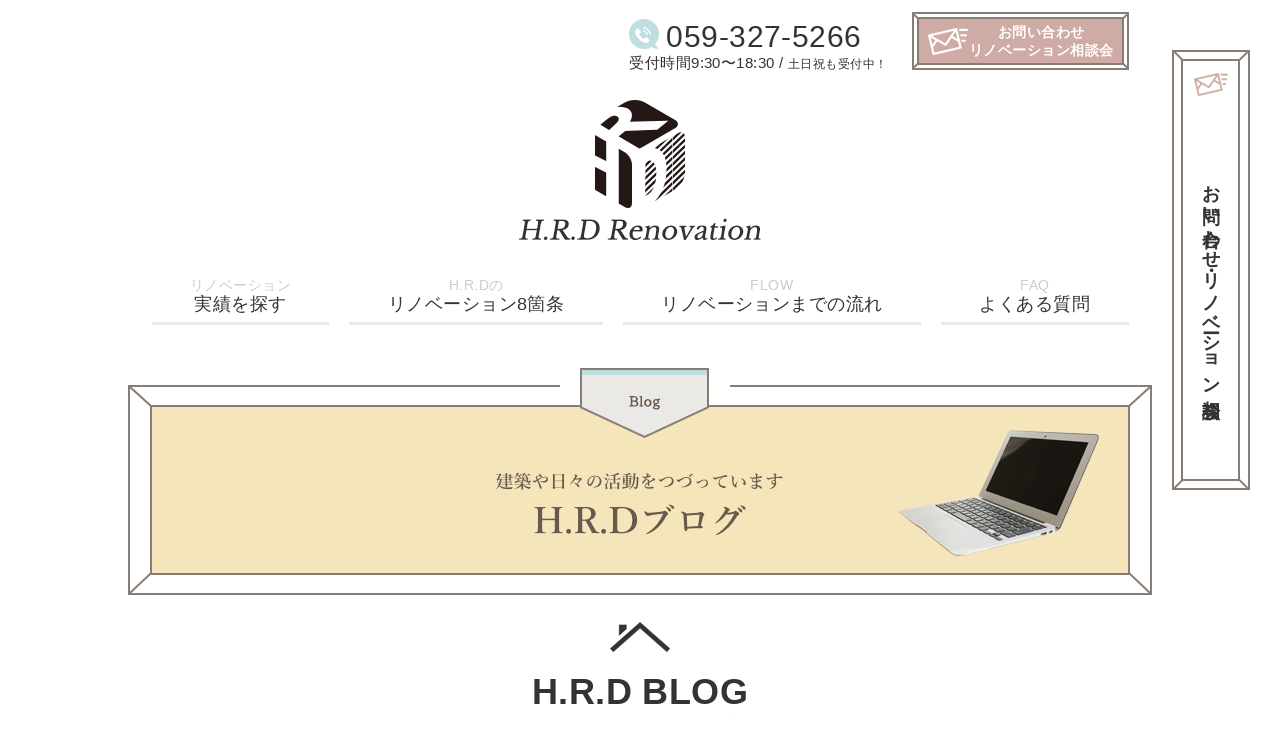

--- FILE ---
content_type: text/html; charset=UTF-8
request_url: https://hrd-renovation.com/blog/others/
body_size: 7348
content:
<!DOCTYPE html>
<html lang="ja">
<head>
<meta charset="utf-8">
<meta name="viewport" content="width=device-width">
<meta name="format-detection" content="telephone=no">
<meta name="description" content="H.R.Dブログ一覧。三重県四日市にてリフォーム・リノベーションの設計・施工を手がけるデザイン事務所H.R.Dです。地域密着、ワンストップにて、店舗デザイン事務所ならではのご提案をさせていただきます。お気軽にご相談ください。">
<title>H.R.Dブログ一覧  三重県四日市のリフォーム・リノベーションならH.R.D</title>
<meta name='robots' content='max-image-preview:large' />
<meta property="og:title" content="その他-三重県四日市のリフォーム・リノベーションならH.R.D">
<meta property="og:description" content="三重県四日市にてリフォーム・リノベーションの設計・施工を手がけるデザイン事務所H.R.Dです。地域密着、ワンストップにて、店舗デザイン事務所ならではのご提案をさせていただきます。お気軽にご相談ください。">
<meta property="og:url" content="https://hrd-renovation.com/blog/others/">
<meta property="og:image" content="https://hrd-renovation.com/wp-content/uploads/2021/02/b6342504622151e99683d79ba8a0790b_t.jpeg">
<meta property="og:site_name" content="三重県四日市のリフォーム・リノベーションならH.R.D | 三重県四日市にてリフォーム・リノベーションの設計・施工を手がけるデザイン事務所H.R.Dです。地域密着、ワンストップにて、店舗デザイン事務所ならではのご提案をさせていただきます。お気軽にご相談ください。">
<meta property="og:type" content="article">
<link rel='dns-prefetch' href='//s.w.org' />
<link rel='stylesheet' id='yarppWidgetCss-css'  href='https://hrd-renovation.com/wp-content/plugins/yet-another-related-posts-plugin/style/widget.css' type='text/css' media='all' />
<link rel='stylesheet' id='wp-block-library-css'  href='https://hrd-renovation.com/wp-includes/css/dist/block-library/style.min.css' type='text/css' media='all' />
<style id='global-styles-inline-css' type='text/css'>
body{--wp--preset--color--black: #000000;--wp--preset--color--cyan-bluish-gray: #abb8c3;--wp--preset--color--white: #ffffff;--wp--preset--color--pale-pink: #f78da7;--wp--preset--color--vivid-red: #cf2e2e;--wp--preset--color--luminous-vivid-orange: #ff6900;--wp--preset--color--luminous-vivid-amber: #fcb900;--wp--preset--color--light-green-cyan: #7bdcb5;--wp--preset--color--vivid-green-cyan: #00d084;--wp--preset--color--pale-cyan-blue: #8ed1fc;--wp--preset--color--vivid-cyan-blue: #0693e3;--wp--preset--color--vivid-purple: #9b51e0;--wp--preset--gradient--vivid-cyan-blue-to-vivid-purple: linear-gradient(135deg,rgba(6,147,227,1) 0%,rgb(155,81,224) 100%);--wp--preset--gradient--light-green-cyan-to-vivid-green-cyan: linear-gradient(135deg,rgb(122,220,180) 0%,rgb(0,208,130) 100%);--wp--preset--gradient--luminous-vivid-amber-to-luminous-vivid-orange: linear-gradient(135deg,rgba(252,185,0,1) 0%,rgba(255,105,0,1) 100%);--wp--preset--gradient--luminous-vivid-orange-to-vivid-red: linear-gradient(135deg,rgba(255,105,0,1) 0%,rgb(207,46,46) 100%);--wp--preset--gradient--very-light-gray-to-cyan-bluish-gray: linear-gradient(135deg,rgb(238,238,238) 0%,rgb(169,184,195) 100%);--wp--preset--gradient--cool-to-warm-spectrum: linear-gradient(135deg,rgb(74,234,220) 0%,rgb(151,120,209) 20%,rgb(207,42,186) 40%,rgb(238,44,130) 60%,rgb(251,105,98) 80%,rgb(254,248,76) 100%);--wp--preset--gradient--blush-light-purple: linear-gradient(135deg,rgb(255,206,236) 0%,rgb(152,150,240) 100%);--wp--preset--gradient--blush-bordeaux: linear-gradient(135deg,rgb(254,205,165) 0%,rgb(254,45,45) 50%,rgb(107,0,62) 100%);--wp--preset--gradient--luminous-dusk: linear-gradient(135deg,rgb(255,203,112) 0%,rgb(199,81,192) 50%,rgb(65,88,208) 100%);--wp--preset--gradient--pale-ocean: linear-gradient(135deg,rgb(255,245,203) 0%,rgb(182,227,212) 50%,rgb(51,167,181) 100%);--wp--preset--gradient--electric-grass: linear-gradient(135deg,rgb(202,248,128) 0%,rgb(113,206,126) 100%);--wp--preset--gradient--midnight: linear-gradient(135deg,rgb(2,3,129) 0%,rgb(40,116,252) 100%);--wp--preset--duotone--dark-grayscale: url('#wp-duotone-dark-grayscale');--wp--preset--duotone--grayscale: url('#wp-duotone-grayscale');--wp--preset--duotone--purple-yellow: url('#wp-duotone-purple-yellow');--wp--preset--duotone--blue-red: url('#wp-duotone-blue-red');--wp--preset--duotone--midnight: url('#wp-duotone-midnight');--wp--preset--duotone--magenta-yellow: url('#wp-duotone-magenta-yellow');--wp--preset--duotone--purple-green: url('#wp-duotone-purple-green');--wp--preset--duotone--blue-orange: url('#wp-duotone-blue-orange');--wp--preset--font-size--small: 13px;--wp--preset--font-size--medium: 20px;--wp--preset--font-size--large: 36px;--wp--preset--font-size--x-large: 42px;}.has-black-color{color: var(--wp--preset--color--black) !important;}.has-cyan-bluish-gray-color{color: var(--wp--preset--color--cyan-bluish-gray) !important;}.has-white-color{color: var(--wp--preset--color--white) !important;}.has-pale-pink-color{color: var(--wp--preset--color--pale-pink) !important;}.has-vivid-red-color{color: var(--wp--preset--color--vivid-red) !important;}.has-luminous-vivid-orange-color{color: var(--wp--preset--color--luminous-vivid-orange) !important;}.has-luminous-vivid-amber-color{color: var(--wp--preset--color--luminous-vivid-amber) !important;}.has-light-green-cyan-color{color: var(--wp--preset--color--light-green-cyan) !important;}.has-vivid-green-cyan-color{color: var(--wp--preset--color--vivid-green-cyan) !important;}.has-pale-cyan-blue-color{color: var(--wp--preset--color--pale-cyan-blue) !important;}.has-vivid-cyan-blue-color{color: var(--wp--preset--color--vivid-cyan-blue) !important;}.has-vivid-purple-color{color: var(--wp--preset--color--vivid-purple) !important;}.has-black-background-color{background-color: var(--wp--preset--color--black) !important;}.has-cyan-bluish-gray-background-color{background-color: var(--wp--preset--color--cyan-bluish-gray) !important;}.has-white-background-color{background-color: var(--wp--preset--color--white) !important;}.has-pale-pink-background-color{background-color: var(--wp--preset--color--pale-pink) !important;}.has-vivid-red-background-color{background-color: var(--wp--preset--color--vivid-red) !important;}.has-luminous-vivid-orange-background-color{background-color: var(--wp--preset--color--luminous-vivid-orange) !important;}.has-luminous-vivid-amber-background-color{background-color: var(--wp--preset--color--luminous-vivid-amber) !important;}.has-light-green-cyan-background-color{background-color: var(--wp--preset--color--light-green-cyan) !important;}.has-vivid-green-cyan-background-color{background-color: var(--wp--preset--color--vivid-green-cyan) !important;}.has-pale-cyan-blue-background-color{background-color: var(--wp--preset--color--pale-cyan-blue) !important;}.has-vivid-cyan-blue-background-color{background-color: var(--wp--preset--color--vivid-cyan-blue) !important;}.has-vivid-purple-background-color{background-color: var(--wp--preset--color--vivid-purple) !important;}.has-black-border-color{border-color: var(--wp--preset--color--black) !important;}.has-cyan-bluish-gray-border-color{border-color: var(--wp--preset--color--cyan-bluish-gray) !important;}.has-white-border-color{border-color: var(--wp--preset--color--white) !important;}.has-pale-pink-border-color{border-color: var(--wp--preset--color--pale-pink) !important;}.has-vivid-red-border-color{border-color: var(--wp--preset--color--vivid-red) !important;}.has-luminous-vivid-orange-border-color{border-color: var(--wp--preset--color--luminous-vivid-orange) !important;}.has-luminous-vivid-amber-border-color{border-color: var(--wp--preset--color--luminous-vivid-amber) !important;}.has-light-green-cyan-border-color{border-color: var(--wp--preset--color--light-green-cyan) !important;}.has-vivid-green-cyan-border-color{border-color: var(--wp--preset--color--vivid-green-cyan) !important;}.has-pale-cyan-blue-border-color{border-color: var(--wp--preset--color--pale-cyan-blue) !important;}.has-vivid-cyan-blue-border-color{border-color: var(--wp--preset--color--vivid-cyan-blue) !important;}.has-vivid-purple-border-color{border-color: var(--wp--preset--color--vivid-purple) !important;}.has-vivid-cyan-blue-to-vivid-purple-gradient-background{background: var(--wp--preset--gradient--vivid-cyan-blue-to-vivid-purple) !important;}.has-light-green-cyan-to-vivid-green-cyan-gradient-background{background: var(--wp--preset--gradient--light-green-cyan-to-vivid-green-cyan) !important;}.has-luminous-vivid-amber-to-luminous-vivid-orange-gradient-background{background: var(--wp--preset--gradient--luminous-vivid-amber-to-luminous-vivid-orange) !important;}.has-luminous-vivid-orange-to-vivid-red-gradient-background{background: var(--wp--preset--gradient--luminous-vivid-orange-to-vivid-red) !important;}.has-very-light-gray-to-cyan-bluish-gray-gradient-background{background: var(--wp--preset--gradient--very-light-gray-to-cyan-bluish-gray) !important;}.has-cool-to-warm-spectrum-gradient-background{background: var(--wp--preset--gradient--cool-to-warm-spectrum) !important;}.has-blush-light-purple-gradient-background{background: var(--wp--preset--gradient--blush-light-purple) !important;}.has-blush-bordeaux-gradient-background{background: var(--wp--preset--gradient--blush-bordeaux) !important;}.has-luminous-dusk-gradient-background{background: var(--wp--preset--gradient--luminous-dusk) !important;}.has-pale-ocean-gradient-background{background: var(--wp--preset--gradient--pale-ocean) !important;}.has-electric-grass-gradient-background{background: var(--wp--preset--gradient--electric-grass) !important;}.has-midnight-gradient-background{background: var(--wp--preset--gradient--midnight) !important;}.has-small-font-size{font-size: var(--wp--preset--font-size--small) !important;}.has-medium-font-size{font-size: var(--wp--preset--font-size--medium) !important;}.has-large-font-size{font-size: var(--wp--preset--font-size--large) !important;}.has-x-large-font-size{font-size: var(--wp--preset--font-size--x-large) !important;}
</style>
<link rel='stylesheet' id='contact-form-7-css'  href='https://hrd-renovation.com/wp-content/plugins/contact-form-7/includes/css/styles.css' type='text/css' media='all' />
<link rel='stylesheet' id='theme_style-css'  href='https://hrd-renovation.com/wp-content/themes/renovation/style.css' type='text/css' media='all' />
<link rel='stylesheet' id='colorbox-css'  href='https://hrd-renovation.com/wp-content/themes/renovation/css/colorbox.css' type='text/css' media='all' />
<link rel='stylesheet' id='font-awesome-css'  href='https://hrd-renovation.com/wp-content/themes/renovation/css/font-awesome.min.css' type='text/css' media='all' />
<script type='text/javascript' src='https://hrd-renovation.com/wp-content/themes/renovation/js/jquery-1.7.1.min.js' id='jquery-js'></script>
<script type='text/javascript' src='https://hrd-renovation.com/wp-content/themes/renovation/js/fixHeight.js' id='fixHeight-js'></script>
<script type='text/javascript' src='https://hrd-renovation.com/wp-content/themes/renovation/js/jquery.colorbox-min.js' id='colorbox-js'></script>
<script type='text/javascript' src='https://hrd-renovation.com/wp-content/themes/renovation/js/common.js' id='my_common-js'></script>
<style type="text/css">.recentcomments a{display:inline !important;padding:0 !important;margin:0 !important;}</style><link rel="icon" href="https://hrd-renovation.com/wp-content/uploads/2016/10/icn-shortcut.png" sizes="32x32" />
<link rel="icon" href="https://hrd-renovation.com/wp-content/uploads/2016/10/icn-shortcut.png" sizes="192x192" />
<link rel="apple-touch-icon" href="https://hrd-renovation.com/wp-content/uploads/2016/10/icn-shortcut.png" />
<meta name="msapplication-TileImage" content="https://hrd-renovation.com/wp-content/uploads/2016/10/icn-shortcut.png" />
<!--[if lt IE 9]>
<script src="https://hrd-renovation.com/wp-content/themes/renovation/js/html5shiv.js"></script>
<![endif]-->
<script>
$(function(){
  if(window.matchMedia("screen and (max-width: 599px) and (orientation: portrait), screen and (min-width: 300px) and (max-width: 767px) and (orientation: landscape)").matches){
    $(".c-image-zoom a, a.c-image-zoom").colorbox({opacity:'0.8', maxWidth: '100%'});
  } else {
    $(".c-image-zoom a, a.c-image-zoom").colorbox({opacity:'0.8', maxWidth: '997px'});
  }
  // colorbox
});
</script>
<script>
(function(i,s,o,g,r,a,m){i['GoogleAnalyticsObject']=r;i[r]=i[r]||function(){
(i[r].q=i[r].q||[]).push(arguments)},i[r].l=1*new Date();a=s.createElement(o),
m=s.getElementsByTagName(o)[0];a.async=1;a.src=g;m.parentNode.insertBefore(a,m)
})(window,document,'script','https://www.google-analytics.com/analytics.js','ga');

ga('create', 'UA-28997721-2', 'auto');
ga('send', 'pageview');
</script>
<meta name="msvalidate.01" content="3D8052CD3D904F6915E0351127C68AC3" />
</head>

<body id="blogPage" class="archive post-type-archive post-type-archive-blog">
<div class="l-wrapper">

<header class="l-header">
<div class="p-header-top">
<div class="p-header-top__inner">
<div class="p-header-top__left">

</div>
<div class="p-header-top__right">
<div class="p-haeder-top__tel">
<p class="p-header-top__tel-number">059-327-5266</p>
<p class="p-header-top__tel-hour">受付時間9:30〜18:30 / <span class="u-font-size__80p">土日祝も受付中！</span></p>
</div>
<p class="p-header-top__contact c-block-button"><a class="p-header-top__contact-anchor c-block-button__anchor u-hover-opacity" href="https://hrd-renovation.com/contact/">お問い合わせ<br>リノベーション相談会</a></p>
</div>
</div>
</div>

<div class="p-header-middle">
<p class="p-header-middle__logo"><a href="https://hrd-renovation.com/"><img src="https://hrd-renovation.com/wp-content/themes/renovation/img/common/h-logo.png" width="252" height="152" alt=""></a></p>

<nav class="p-header-gnav">
<p class="p-header-gnav__sp-button is-sp" for="sp-menu-check"><span class="p-header-gnav__sp-button-top"></span><span class="p-header-gnav__sp-button-middle"></span><span class="p-header-gnav__sp-button-bottom"></span></p>
<div class="p-header-gnav__inner">
<div class="p-header-gnav__title is-sp">
<h2 class="p-header-gnav__title-text">MENU</h2>
</div>
<ul class="p-header-gnav-menu">
<li class="p-header-gnav-menu__item"><a class="p-header-gnav-menu__item-anchor" href="https://hrd-renovation.com/works/"><span class="u-font-size__80p u-font-color__cccccc u-line-height__1-43">リノベーション</span><br>実績を探す</a></li>
<li class="p-header-gnav-menu__item"><a class="p-header-gnav-menu__item-anchor" href="https://hrd-renovation.com/concept/"><span class="u-font-size__80p u-font-color__cccccc u-line-height__1-43">H.R.Dの</span><br>リノベーション8箇条</a></li>
<li class="p-header-gnav-menu__item"><a class="p-header-gnav-menu__item-anchor" href="https://hrd-renovation.com/flow-plan/"><span class="u-font-size__80p u-font-color__cccccc u-line-height__1-43">FLOW</span><br>リノベーションまでの流れ</a></li>
<li class="p-header-gnav-menu__item"><a class="p-header-gnav-menu__item-anchor" href="https://hrd-renovation.com/faq/"><span class="u-font-size__80p u-font-color__cccccc u-line-height__1-43">FAQ</span><br>よくある質問</a></li>
<li class="p-header-gnav-menu__item p-header-gnav-menu__item-fixed c-block-button"><a class="p-header-gnav-menu__item-anchor p-header-gnav-menu__item-fixed-anchor c-block-button__anchor" href="https://hrd-renovation.com/contact/">お問い合わせ<span class="is-pc">・リノベーション相談会</span></a></li>
<li class="p-header-gnav-menu__item is-sp"><a class="p-header-gnav-menu__item-anchor" href="https://hrd-renovation.com/">TOP</a></li>
</ul>
</div>
</nav>

<div class="p-header-pt">
<div class="p-header-pt__inner">
<h1 class="p-header-pt__title"><picture><source srcset="https://hrd-renovation.com/wp-content/themes/renovation/img/blog/page-ttl-sp.png 338w" media="screen and (max-width: 599px) and (orientation: portrait), screen and (min-width: 300px) and (max-width: 767px) and (orientation: landscape)"><img class="p-header-pt__title-image" src="https://hrd-renovation.com/wp-content/themes/renovation/img/blog/page-ttl.png" width="1024" height="230" alt=""></picture></h1>
</div>
</div>
</div>
</header>




<main class="l-container__nosidebar">
<div class="l-contents__nosidebar">

<section class="p-blog-archive">
<div class="p-blog-archive__inner c-box-w977">
<div class="c-heading-level2">
<h1 class="c-heading-level2__title">H.R.D BLOG</h1>
<p class="c-heading-level2__lead">建築や日々の活動をつづっているブログです</p>
</div>

<div class="p-blog-archive__category">
<p class="p-blog-archive__category-title">カテゴリーから探す</p>
<ul class="p-blog-archive__category-list">
<li class="p-blog-archive__category-list-item"><a href="https://hrd-renovation.com/blog/%e3%81%8a%e7%9f%a5%e3%82%89%e3%81%9b/" class="p-blog-archive__category-anchor">お知らせ</a></li>
<li class="p-blog-archive__category-list-item"><a href="https://hrd-renovation.com/blog/others/" class="p-blog-archive__category-anchor">その他</a></li>
<li class="p-blog-archive__category-list-item"><a href="https://hrd-renovation.com/blog/event/" class="p-blog-archive__category-anchor">イベント</a></li>
<li class="p-blog-archive__category-list-item"><a href="https://hrd-renovation.com/blog/%e5%ba%97%e8%88%97%e3%81%ae%e3%81%94%e7%b4%b9%e4%bb%8b/" class="p-blog-archive__category-anchor">店舗のご紹介</a></li>
<li class="p-blog-archive__category-list-item"><a href="https://hrd-renovation.com/blog/%e7%8f%be%e5%a0%b4%e5%a0%b1%e5%91%8a/" class="p-blog-archive__category-anchor">現場報告</a></li>
</ul>
</div>

<ul class="p-blog-archive__list fixHeight">
<li class="p-blog-archive__list-item">
<a class="p-blog-archive__list-anchor" href="https://hrd-renovation.com/blog/others/519/">
<p class="p-blog-archive__list-image fixHeightChildImage"><span class="p-blog-archive__list-image-inner c-image-dogear"><img width="478" height="340" src="https://hrd-renovation.com/wp-content/uploads/2021/02/b6342504622151e99683d79ba8a0790b_t.jpeg" class="p-blog-archive__list-image-object wp-post-image" alt="☆補助金3☆の写真" srcset="https://hrd-renovation.com/wp-content/uploads/2021/02/b6342504622151e99683d79ba8a0790b_t.jpeg 478w, https://hrd-renovation.com/wp-content/uploads/2021/02/b6342504622151e99683d79ba8a0790b_t-300x213.jpeg 300w" sizes="(max-width: 478px) 100vw, 478px" /></span></p>
<p class="p-blog-archive__list-date">2021年03月12日</p>
<h2 class="p-blog-archive__list-title">☆補助金3☆</h2>
</a>
</li>
<li class="p-blog-archive__list-item">
<a class="p-blog-archive__list-anchor" href="https://hrd-renovation.com/blog/others/506/">
<p class="p-blog-archive__list-image fixHeightChildImage"><span class="p-blog-archive__list-image-inner c-image-dogear"><img width="1292" height="728" src="https://hrd-renovation.com/wp-content/uploads/2021/03/66c19942ab4ba346fdb64ccc04cde373.png" class="p-blog-archive__list-image-object wp-post-image" alt="☆プレゼンボード☆の写真" loading="lazy" srcset="https://hrd-renovation.com/wp-content/uploads/2021/03/66c19942ab4ba346fdb64ccc04cde373.png 1292w, https://hrd-renovation.com/wp-content/uploads/2021/03/66c19942ab4ba346fdb64ccc04cde373-300x169.png 300w, https://hrd-renovation.com/wp-content/uploads/2021/03/66c19942ab4ba346fdb64ccc04cde373-768x433.png 768w, https://hrd-renovation.com/wp-content/uploads/2021/03/66c19942ab4ba346fdb64ccc04cde373-977x551.png 977w" sizes="(max-width: 1292px) 100vw, 1292px" /></span></p>
<p class="p-blog-archive__list-date">2021年03月03日</p>
<h2 class="p-blog-archive__list-title">☆プレゼンボード☆</h2>
</a>
</li>
<li class="p-blog-archive__list-item">
<a class="p-blog-archive__list-anchor" href="https://hrd-renovation.com/blog/others/377/">
<p class="p-blog-archive__list-image fixHeightChildImage"><span class="p-blog-archive__list-image-inner c-image-dogear"><img width="638" height="425" src="https://hrd-renovation.com/wp-content/uploads/2020/07/2578.jpg" class="p-blog-archive__list-image-object wp-post-image" alt="創業10年目！の写真" loading="lazy" srcset="https://hrd-renovation.com/wp-content/uploads/2020/07/2578.jpg 638w, https://hrd-renovation.com/wp-content/uploads/2020/07/2578-300x200.jpg 300w, https://hrd-renovation.com/wp-content/uploads/2020/07/2578-350x232.jpg 350w, https://hrd-renovation.com/wp-content/uploads/2020/07/2578-222x148.jpg 222w" sizes="(max-width: 638px) 100vw, 638px" /></span></p>
<p class="p-blog-archive__list-date">2020年07月04日</p>
<h2 class="p-blog-archive__list-title">創業10年目！</h2>
</a>
</li>
<li class="p-blog-archive__list-item">
<a class="p-blog-archive__list-anchor" href="https://hrd-renovation.com/blog/others/373/">
<p class="p-blog-archive__list-image fixHeightChildImage"><span class="p-blog-archive__list-image-inner is-noimg c-image-dogear"><img class="p-blog-archive__list-image-object" src="https://hrd-renovation.com/wp-content/themes/renovation/img/common/img-noimg-222x148.png" width="222" height="148" alt="スタッフ募集のお知らせ！の写真"></span></p>
<p class="p-blog-archive__list-date">2020年03月24日</p>
<h2 class="p-blog-archive__list-title">スタッフ募集のお知らせ！</h2>
</a>
</li>
<li class="p-blog-archive__list-item">
<a class="p-blog-archive__list-anchor" href="https://hrd-renovation.com/blog/others/355/">
<p class="p-blog-archive__list-image fixHeightChildImage"><span class="p-blog-archive__list-image-inner c-image-dogear"><img width="1600" height="1200" src="https://hrd-renovation.com/wp-content/uploads/2019/08/354b5f082dcb2c283bc675723472a498-1.jpg" class="p-blog-archive__list-image-object wp-post-image" alt="朝明町住宅新築工事！の写真" loading="lazy" srcset="https://hrd-renovation.com/wp-content/uploads/2019/08/354b5f082dcb2c283bc675723472a498-1.jpg 1600w, https://hrd-renovation.com/wp-content/uploads/2019/08/354b5f082dcb2c283bc675723472a498-1-300x225.jpg 300w, https://hrd-renovation.com/wp-content/uploads/2019/08/354b5f082dcb2c283bc675723472a498-1-768x576.jpg 768w, https://hrd-renovation.com/wp-content/uploads/2019/08/354b5f082dcb2c283bc675723472a498-1-977x733.jpg 977w, https://hrd-renovation.com/wp-content/uploads/2019/08/354b5f082dcb2c283bc675723472a498-1-180x135.jpg 180w" sizes="(max-width: 1600px) 100vw, 1600px" /></span></p>
<p class="p-blog-archive__list-date">2019年08月24日</p>
<h2 class="p-blog-archive__list-title">朝明町住宅新築工事！</h2>
</a>
</li>
<li class="p-blog-archive__list-item">
<a class="p-blog-archive__list-anchor" href="https://hrd-renovation.com/blog/others/345/">
<p class="p-blog-archive__list-image fixHeightChildImage"><span class="p-blog-archive__list-image-inner c-image-dogear"><img width="960" height="720" src="https://hrd-renovation.com/wp-content/uploads/2019/07/66761507_2199822766807142_7595612743437123584_n.jpg" class="p-blog-archive__list-image-object wp-post-image" alt="四日市下之宮リノベーション工事⑤の写真" loading="lazy" srcset="https://hrd-renovation.com/wp-content/uploads/2019/07/66761507_2199822766807142_7595612743437123584_n.jpg 960w, https://hrd-renovation.com/wp-content/uploads/2019/07/66761507_2199822766807142_7595612743437123584_n-300x225.jpg 300w, https://hrd-renovation.com/wp-content/uploads/2019/07/66761507_2199822766807142_7595612743437123584_n-768x576.jpg 768w, https://hrd-renovation.com/wp-content/uploads/2019/07/66761507_2199822766807142_7595612743437123584_n-180x135.jpg 180w" sizes="(max-width: 960px) 100vw, 960px" /></span></p>
<p class="p-blog-archive__list-date">2019年07月15日</p>
<h2 class="p-blog-archive__list-title">四日市下之宮リノベーション工事⑤</h2>
</a>
</li>
<li class="p-blog-archive__list-item">
<a class="p-blog-archive__list-anchor" href="https://hrd-renovation.com/blog/others/339/">
<p class="p-blog-archive__list-image fixHeightChildImage"><span class="p-blog-archive__list-image-inner c-image-dogear"><img width="960" height="720" src="https://hrd-renovation.com/wp-content/uploads/2019/07/66250495_2191883580934394_4728481207296196608_n.jpg" class="p-blog-archive__list-image-object wp-post-image" alt="四日市下之宮町リノベーション工事④の写真" loading="lazy" srcset="https://hrd-renovation.com/wp-content/uploads/2019/07/66250495_2191883580934394_4728481207296196608_n.jpg 960w, https://hrd-renovation.com/wp-content/uploads/2019/07/66250495_2191883580934394_4728481207296196608_n-300x225.jpg 300w, https://hrd-renovation.com/wp-content/uploads/2019/07/66250495_2191883580934394_4728481207296196608_n-768x576.jpg 768w, https://hrd-renovation.com/wp-content/uploads/2019/07/66250495_2191883580934394_4728481207296196608_n-180x135.jpg 180w" sizes="(max-width: 960px) 100vw, 960px" /></span></p>
<p class="p-blog-archive__list-date">2019年07月10日</p>
<h2 class="p-blog-archive__list-title">四日市下之宮町リノベーション工事④</h2>
</a>
</li>
<li class="p-blog-archive__list-item">
<a class="p-blog-archive__list-anchor" href="https://hrd-renovation.com/blog/others/333/">
<p class="p-blog-archive__list-image fixHeightChildImage"><span class="p-blog-archive__list-image-inner c-image-dogear"><img width="960" height="720" src="https://hrd-renovation.com/wp-content/uploads/2019/07/66439548_2190265771096175_703384178430836736_n.jpg" class="p-blog-archive__list-image-object wp-post-image" alt="四日市下之宮町Ａ様邸リノベーション工事③の写真" loading="lazy" srcset="https://hrd-renovation.com/wp-content/uploads/2019/07/66439548_2190265771096175_703384178430836736_n.jpg 960w, https://hrd-renovation.com/wp-content/uploads/2019/07/66439548_2190265771096175_703384178430836736_n-300x225.jpg 300w, https://hrd-renovation.com/wp-content/uploads/2019/07/66439548_2190265771096175_703384178430836736_n-768x576.jpg 768w, https://hrd-renovation.com/wp-content/uploads/2019/07/66439548_2190265771096175_703384178430836736_n-180x135.jpg 180w" sizes="(max-width: 960px) 100vw, 960px" /></span></p>
<p class="p-blog-archive__list-date">2019年07月09日</p>
<h2 class="p-blog-archive__list-title">四日市下之宮町Ａ様邸リノベーション工事③</h2>
</a>
</li>
<li class="p-blog-archive__list-item">
<a class="p-blog-archive__list-anchor" href="https://hrd-renovation.com/blog/others/314/">
<p class="p-blog-archive__list-image fixHeightChildImage"><span class="p-blog-archive__list-image-inner c-image-dogear"><img width="960" height="720" src="https://hrd-renovation.com/wp-content/uploads/2019/07/66170428_2184761161646636_181220149280374784_n.jpg" class="p-blog-archive__list-image-object wp-post-image" alt="四日市下之宮Ａ様邸リノベーション工事②の写真" loading="lazy" srcset="https://hrd-renovation.com/wp-content/uploads/2019/07/66170428_2184761161646636_181220149280374784_n.jpg 960w, https://hrd-renovation.com/wp-content/uploads/2019/07/66170428_2184761161646636_181220149280374784_n-300x225.jpg 300w, https://hrd-renovation.com/wp-content/uploads/2019/07/66170428_2184761161646636_181220149280374784_n-768x576.jpg 768w, https://hrd-renovation.com/wp-content/uploads/2019/07/66170428_2184761161646636_181220149280374784_n-180x135.jpg 180w" sizes="(max-width: 960px) 100vw, 960px" /></span></p>
<p class="p-blog-archive__list-date">2019年07月06日</p>
<h2 class="p-blog-archive__list-title">四日市下之宮Ａ様邸リノベーション工事②</h2>
</a>
</li>
<li class="p-blog-archive__list-item">
<a class="p-blog-archive__list-anchor" href="https://hrd-renovation.com/blog/others/304/">
<p class="p-blog-archive__list-image fixHeightChildImage"><span class="p-blog-archive__list-image-inner c-image-dogear"><img width="4608" height="3456" src="https://hrd-renovation.com/wp-content/uploads/2019/07/DSC_0034.jpg" class="p-blog-archive__list-image-object wp-post-image" alt="四日市市下之宮Ａ様邸マンションリフォーム工事①の写真" loading="lazy" srcset="https://hrd-renovation.com/wp-content/uploads/2019/07/DSC_0034.jpg 4608w, https://hrd-renovation.com/wp-content/uploads/2019/07/DSC_0034-300x225.jpg 300w, https://hrd-renovation.com/wp-content/uploads/2019/07/DSC_0034-768x576.jpg 768w, https://hrd-renovation.com/wp-content/uploads/2019/07/DSC_0034-977x733.jpg 977w, https://hrd-renovation.com/wp-content/uploads/2019/07/DSC_0034-180x135.jpg 180w" sizes="(max-width: 4608px) 100vw, 4608px" /></span></p>
<p class="p-blog-archive__list-date">2019年07月05日</p>
<h2 class="p-blog-archive__list-title">四日市市下之宮Ａ様邸マンションリフォーム工事①</h2>
</a>
</li>
<li class="p-blog-archive__list-item">
<a class="p-blog-archive__list-anchor" href="https://hrd-renovation.com/blog/others/285/">
<p class="p-blog-archive__list-image fixHeightChildImage"><span class="p-blog-archive__list-image-inner c-image-dogear"><img width="960" height="720" src="https://hrd-renovation.com/wp-content/uploads/2018/06/34687525_1607717259351032_1839808915517210624_n.jpg" class="p-blog-archive__list-image-object wp-post-image" alt="オフィス改装工事！の写真" loading="lazy" srcset="https://hrd-renovation.com/wp-content/uploads/2018/06/34687525_1607717259351032_1839808915517210624_n.jpg 960w, https://hrd-renovation.com/wp-content/uploads/2018/06/34687525_1607717259351032_1839808915517210624_n-300x225.jpg 300w, https://hrd-renovation.com/wp-content/uploads/2018/06/34687525_1607717259351032_1839808915517210624_n-768x576.jpg 768w, https://hrd-renovation.com/wp-content/uploads/2018/06/34687525_1607717259351032_1839808915517210624_n-180x135.jpg 180w" sizes="(max-width: 960px) 100vw, 960px" /></span></p>
<p class="p-blog-archive__list-date">2018年06月06日</p>
<h2 class="p-blog-archive__list-title">オフィス改装工事！</h2>
</a>
</li>
<li class="p-blog-archive__list-item">
<a class="p-blog-archive__list-anchor" href="https://hrd-renovation.com/blog/others/279/">
<p class="p-blog-archive__list-image fixHeightChildImage"><span class="p-blog-archive__list-image-inner c-image-dogear"><img width="4000" height="6000" src="https://hrd-renovation.com/wp-content/uploads/2018/05/DSC_0564.jpg" class="p-blog-archive__list-image-object wp-post-image" alt="桑名Ｍ様邸リフォーム工事の写真" loading="lazy" srcset="https://hrd-renovation.com/wp-content/uploads/2018/05/DSC_0564.jpg 4000w, https://hrd-renovation.com/wp-content/uploads/2018/05/DSC_0564-200x300.jpg 200w, https://hrd-renovation.com/wp-content/uploads/2018/05/DSC_0564-768x1152.jpg 768w, https://hrd-renovation.com/wp-content/uploads/2018/05/DSC_0564-651x977.jpg 651w" sizes="(max-width: 4000px) 100vw, 4000px" /></span></p>
<p class="p-blog-archive__list-date">2018年05月01日</p>
<h2 class="p-blog-archive__list-title">桑名Ｍ様邸リフォーム工事</h2>
</a>
</li>
</ul>

<ul class="c-pagenation__list"><li class="c-pagenation__list-item"><span aria-current="page" class="page-numbers current">1</span></li><li class="c-pagenation__list-item"><a class="page-numbers" href="https://hrd-renovation.com/blog/others/page/2/">2</a></li><li class="c-pagenation__list-item"><a class="next page-numbers" href="https://hrd-renovation.com/blog/others/page/2/">次へ</a></li></ul>
</div>
</section>

</div><!-- #contents -->


</div>

</main><!-- #container -->

<footer class="l-footer">
<div class="p-footer-top">
<div class="p-footer-top__inner">
<p class="p-footer-top__title">中古住宅・マンションのリノベーションの<br>ご相談・お問い合わせはお気軽に！</p>
<ul class="p-footer-contact">
<li class="p-footer-contact__tel">
<div class="is-pc">
<p class="p-footer-contact__title">お電話でのお問い合わせ</p>
<p class="p-footer-contact__tel-number">059-327-5266</p>
<p class="p-footer-contact__tel-hour">受付時間 9:30〜18:30</p>
<p class="p-footer-contact__tel-holiday">土日祝も受付中！</p>
</div>
<div class="is-sp">
<a href="tel:0593200811" class="p-footer-contact__tel-anchor">
<p class="p-footer-contact__title">お電話でのお問い合わせをする</p>
<p class="p-footer-contact__tel-number">059-327-5266</p>
</a>
<p class="p-footer-contact__tel-hour">電話受付時間：9:30〜18:30</p>
</div>
</li>
<li class="p-footer-contact__mail">
<div class="is-pc">
<p class="p-footer-contact__title">メールでのご相談・お問い合わせ</p>
<p class="p-footer-contact__mail-address">info@h-r-design.net</p>
<p class="p-footer-contact__mail-alldays">年中受付中！</p>
</div>
<div class="is-sp">
<a href="https://hrd-renovation.com/contact/" class="p-footer-contact__mail-anchor">
<p class="p-footer-contact__mail-address">メールでのお問い合わせ<br>リノベーション相談はこちら</p>
</a>
<p class="p-footer-contact__mail-hour">メールでのお問い合わせは24時間受付中！</p>
</div>
</li>
<li class="p-footer-contact__access">
<p class="p-footer-contact__access-title is-sp">H.R.Dの所在地</p>
<div class="p-footer-contact__access-inner">
<address class="p-footer-contact__access-address">510-0833 四日市市中川原3丁目6-2 マンション錦見101</address>
<span class="p-footer-contact__access-googlemap"><a href="https://www.google.co.jp/maps/place/%E3%80%92510-0833+%E4%B8%89%E9%87%8D%E7%9C%8C%E5%9B%9B%E6%97%A5%E5%B8%82%E5%B8%82%E4%B8%AD%E5%B7%9D%E5%8E%9F%EF%BC%93%E4%B8%81%E7%9B%AE%EF%BC%96%E2%88%92%EF%BC%92+%E3%83%9E%E3%83%B3%E3%82%B7%E3%83%A7%E3%83%B3%E9%8C%A6%E8%A6%8B/@34.9692494,136.5988901,17z/data=!3m1!4b1!4m5!3m4!1s0x60038e7cfce45ced:0xfff824b9c30647ab!8m2!3d34.9692494!4d136.6010788" target="_blank">GoogleMap</a></span>
</div>
</li>
</ul>
</div>
</div>

<div class="p-footer-middle">
<div class="p-footer-middle__inner">
<nav class="p-footer-nav">
<ul class="p-footer-nav__menu">
<li class="p-footer-nav__menu-item is-sp"><a class="p-footer-nav__menu-item-anchor" href="https://hrd-renovation.com/works/">実績から探す</a></li>
<li class="p-footer-nav__menu-item is-sp"><a class="p-footer-nav__menu-item-anchor" href="https://hrd-renovation.com/concept/">リノベーション5箇条</a></li>
<li class="p-footer-nav__menu-item is-sp"><a class="p-footer-nav__menu-item-anchor" href="https://hrd-renovation.com/flow-plan/">リノベーションまでの流れ</a></li>
<li class="p-footer-nav__menu-item is-sp"><a class="p-footer-nav__menu-item-anchor" href="https://hrd-renovation.com/faq/">よくあるご質問</a></li>
<li class="p-footer-nav__menu-item"><a class="p-footer-nav__menu-item-anchor" href="https://hrd-renovation.com/blog/">ブログ・お知らせ</a></li>
<li class="p-footer-nav__menu-item"><a class="p-footer-nav__menu-item-anchor" href="https://hrd-renovation.com/message/">代表挨拶</a></li>

<li class="p-footer-nav__menu-item"><a class="p-footer-nav__menu-item-anchor" href="https://hrd-renovation.com/company/">会社概要・アクセス</a></li>

<li class="p-footer-nav__menu-item"><a class="p-footer-nav__menu-item-anchor" href="/privacy/">プライバシーポリシー</a></li>
<li class="p-footer-nav__menu-item is-sp"><a class="p-footer-nav__menu-item-anchor" href="https://hrd-renovation.com/">TOP</a></li>
</ul>
</nav>
</div>
</div>

<div class="p-footer-bottom">
 <div class="p-footer-bottom__inner">
  <ul class="p-footer-bottom__banner">
    <li><a href="http://www.ryoken.jp/" target="_blank"><img src="https://hrd-renovation.com/wp-content/themes/renovation/img/common/bnr-ryoken.png" alt="" width="220" height="59"></a></li>
    <li><a href="http://www.gardenic.com/" target="_blank"><img src="https://hrd-renovation.com/wp-content/themes/renovation/img/common/bnr-gardenic.png" alt="" width="220" height="59"></a></li>
    <li><a href="https://www.bisai.jp/" target="_blank"><img src="https://hrd-renovation.com/wp-content/themes/renovation/img/common/bnr-bisai.png" alt="" width="220" height="59"></a></li>
  </ul>
 </div> 
  
<div class="p-footer-bottom__inner2">
<p class="p-footer-bottom__copy">(C) 2026 H.R.D</p>
</div>
</div>
</footer>

</div>
<script>
//Twitter share
!function(d,s,id){var js,fjs=d.getElementsByTagName(s)[0],p=/^http:/.test(d.location)?'http':'https';if(!d.getElementById(id)){js=d.createElement(s);js.id=id;js.src=p+'://platform.twitter.com/widgets.js';fjs.parentNode.insertBefore(js,fjs);}}(document, 'script', 'twitter-wjs');

//facebook share
(function(d, s, id) {
  var js, fjs = d.getElementsByTagName(s)[0];
  if (d.getElementById(id)) return;
  js = d.createElement(s); js.id = id;
  js.src = "//connect.facebook.net/ja_JP/sdk.js#xfbml=1&version=v2.7&appId=639540179529116";
  fjs.parentNode.insertBefore(js, fjs);
}(document, 'script', 'facebook-jssdk'));
</script>
<div id="fb-root"></div>
<script type='text/javascript' src='https://hrd-renovation.com/wp-content/plugins/contact-form-7/includes/js/jquery.form.min.js' id='jquery-form-js'></script>
<script type='text/javascript' id='contact-form-7-js-extra'>
/* <![CDATA[ */
var _wpcf7 = {"loaderUrl":"https:\/\/hrd-renovation.com\/wp-content\/plugins\/contact-form-7\/images\/ajax-loader.gif","recaptcha":{"messages":{"empty":"\u3042\u306a\u305f\u304c\u30ed\u30dc\u30c3\u30c8\u3067\u306f\u306a\u3044\u3053\u3068\u3092\u8a3c\u660e\u3057\u3066\u304f\u3060\u3055\u3044\u3002"}},"sending":"\u9001\u4fe1\u4e2d ..."};
/* ]]> */
</script>
<script type='text/javascript' src='https://hrd-renovation.com/wp-content/plugins/contact-form-7/includes/js/scripts.js' id='contact-form-7-js'></script>
</body>
</html>

--- FILE ---
content_type: text/css
request_url: https://hrd-renovation.com/wp-content/themes/renovation/style.css
body_size: 16377
content:
@charset "utf-8";
/*
Theme Name: H.R.D Renovation
Theme URI:
Description: KATATSUMURI.inc
Version: 0
Author: &copy; KATATSUMURI.inc
Author URI: http://www.katatsumuri-inc.com
Tags: blog
*/

/* ==========================================================================
   Foundation
   ========================================================================== */

/* Reset
   ----------------------------------------------------------------- */
/*
html5doctor.com Reset Stylesheet
v1.6.1
Last Updated: 2010-09-17
Author: Richard Clark - http://richclarkdesign.com
Twitter: @rich_clark
*/

html, body, div, span, object, iframe, h1, h2, h3, h4, h5, h6, p, blockquote, pre, abbr, address, cite, code, del, dfn, em, img, ins, kbd, q, samp, small, strong, sub, sup, var, b, i, dl, dt, dd, ol, ul, li, fieldset, form, label, legend, table, caption, tbody, tfoot, thead, tr, th, td, article, aside, canvas, details, figcaption, figure, footer, header, hgroup, menu, nav, section, summary, time, mark, audio, video {
	margin:0;
	padding:0;
	border:0;
	outline:0;
	font-size:100%;
	vertical-align:baseline;
	background:transparent;
}
body {
	line-height:1;
}
main, article,aside,details,figcaption,figure, footer,header,hgroup,menu,nav,section {
	display:block;
}
ul, ol {
	list-style:none;
}
blockquote, q {
	quotes:none;
}
blockquote:before, blockquote:after, q:before, q:after {
	content:'';
	content:none;
}
a {
	margin:0;
	padding:0;
	font-size:100%;
	vertical-align:baseline;
	background:transparent;
}

/* change colours to suit your needs */
ins {
	background-color:#ff9;
	color:#000;
	text-decoration:none;
}

/* change colours to suit your needs */
mark {
	background-color:#ff9;
	color:#000;
	font-style:italic;
	font-weight:bold;
}
del {
	text-decoration: line-through;
}
abbr[title], dfn[title] {
	border-bottom:1px dotted;
	cursor:help;
}
table {
	border-collapse:collapse;
	border-spacing:0;
	width: 100%;
}

/* change border colour to suit your needs */
hr {
	display:block;
	height:1px;
	border:0;
	border-top:1px solid #cccccc;
	margin:1em 0;
	padding:0;
}
input, select {
	vertical-align:middle;
}
img {
	max-width:100%;
	height:auto;
	vertical-align:top;
}

/* Base
   ----------------------------------------------------------------- */

html {
}
body {
	min-width:1197px;
	font-size:15px;
	letter-spacing:0.03em;
	line-height:1.73;
	font-family:"游ゴシック", "Yu Gothic", "游ゴシック体", YuGothic, "ヒラギノ角ゴ Pro W3", "Hiragino Kaku Gothic Pro", "Meiryo UI", "メイリオ", Meiryo, "ＭＳ Ｐゴシック", "MS PGothic", sans-serif;
	font-weight:500;
	font-feature-settings:"pwid";
	color:#333333;
}
a {
	text-decoration:underline;
	overflow:hidden;
	outline:none;
}
a:link {
	color:inherit;
}
a:visited {
	color:inherit;
}
a:hover {
	color:#cca8a0;
}
a:active {
	color:inherit;
}
a:hover img {
	filter:alpha(opacity=80);
	opacity:0.8;
}


/* ==========================================================================
   Layout
   ========================================================================== */
.is-sp {
	display:none;
}
.is-pc {
	display:initial;
}

/* Wrapper
   ----------------------------------------------------------------- */
.l-wrapper {
	width:100%;
	margin:0;
	/* background:url(img/common/h-bg-sky.jpg) no-repeat center 0; */
	-webkit-background-size:100% auto;
	background-size:100% auto;
}


/* Header
   ----------------------------------------------------------------- */
.l-header {
	overflow:hidden;
	width:100%;
}

/* Container
   ----------------------------------------------------------------- */
.l-container__nosidebar {
	width:100%;
}
.l-container__sidebar {
	width:977px;
	margin:25px auto 0;
}

/* Contents
   ----------------------------------------------------------------- */
.l-contents__nosidebar {
	width:100%;
	margin:0 0 100px;
}
.l-contents__sidebar {
	float:left;
	width:740px;
	margin:0 auto;
}

/* Sidebar
   ----------------------------------------------------------------- */
.l-sidebar {
	float:right;
	width:200px;
	margin:0 auto;
}

/* Footer
   ----------------------------------------------------------------- */
.l-footer {
	clear:both;
	width:100%;
}


/* ==========================================================================
   Object
   ========================================================================== */

/* Component
   ----------------------------------------------------------------- */
.c-box-clear:after {
	content:" ";
	display:block;
	clear:both;
}
.c-heading-level2 {
	margin:0 auto 40px;
	text-align:center;
	font-weight:bold;
}
.c-heading-level2:before {
	content:url(img/common/icn-home-black01.png);
	display:block;
	margin:0 0 20px;
	line-height:1;
}
.c-heading-level2__title {
	line-height:1;
	font-size:240%;
}
.c-heading-level2__lead {
	display: block;
	margin-top:10px;
	line-height:1;
	font-size: 15px;
}
.c-heading-level3 {
	position:relative;
	margin:0 auto 25px;
	line-height:1.2;
	font-size:153.33%;
	font-weight:bold;
}
.c-heading-level3:before {
	content:" ";
	position:absolute;
	left:0;
	bottom:0;
	margin-bottom:-2px;
	width:1.91em;
	height:2.3em;
	background:url(img/common/icn-house-beige01.png) no-repeat 0 0;
	-webkit-background-size:100% auto;
	background-size:100% auto;
	line-height:1;
	vertical-align:bottom;
}
.c-heading-level3__inner {
	display:block;
	margin-left:1.91em;
	padding:0.77em 0 0.33em 0.43em;
	border-bottom:#ebe9e6 solid 4px;
}
[class^=c-heading-level4],
.c-heading-level4 {
	font-size:120%;
	font-weight:bold;
}
.c-heading-level4__pink {
	color:#ceaba4;
}
.c-icon__blank:before {
	content:"\f08e";
	display:inline-block;
	width:1.29em;
	margin-right:0.71em;
	vertical-align:middle;
	text-align:center;
	text-indent:0;
	font-family:FontAwesome;
	text-rendering:auto;
	-webkit-font-smoothing:antialiased;
	-moz-osx-font-smoothing:grayscale;
}
.c-image-dogear {
	overflow:hidden;
	position:relative;
	padding:2.54%;
}
.c-image-dogear:before {
	content:" ";
	position:absolute;
	top:-53px;
	left:0;
	display:block;
	width:75px;
	height:75px;
	background:#ffffff;
	-webkit-box-shadow:5px 0 10px -3px #aeaeae;
	box-shadow:5px 0 10px -3px #aeaeae;
	transform-origin:0 0;
	transform:rotate(45deg);
	z-index:10;
}
.c-image-zoom {
	position:relative;
	display:inline-block;
}
.c-image-zoom:before {
	content:" ";
	position:absolute;
	right:0;
	bottom:0;
	border-top:transparent solid 10px;
	border-right:#333333 solid 10px;
	border-bottom:#333333 solid 10px;
	border-left:transparent solid 10px;
	z-index:100;
}
.c-image-zoom:after {
	content:"+";
	position:absolute;
	right:.1em;
	bottom:.1em;
	line-height:1;
	font-size:86.67%;
	color:#ffffff;
	z-index:110;
}
.c-common-button {
	display:inline-block;
	background:#ffffff;
	-webkit-box-shadow:2px 3px 5px rgba(0,0,0,.1);
	box-shadow:2px 3px 5px rgba(0,0,0,.1);
	border:solid 1px #67594c;
	text-decoration:none;
}
.c-common-button__anchor {
	display:block;
	min-width:211px;
	padding:7px 20px 7px 39px;
	line-height:1.6;
	text-decoration:none;
	text-align:center;
}
.c-common-button__anchor:after {
	content:url(img/common/icn-arrow-black01.png);
	float:right;
	margin-left:15px;
	vertical-align:middle;
}
.c-common-button__anchor:hover {
	background:#67594c;
	color:#ffffff;
}
.c-common-button__anchor2 {
	display:block;
	min-width:211px;
	padding:7px 20px 7px 39px;
	line-height:1.6;
	text-decoration:none;
	text-align:center;
}
.c-common-button__anchor2:after {
	content:url(img/common/icn-arrow-down.png);
	float:right;
	margin-left:15px;
	vertical-align:middle;
}
.c-common-button__anchor2:hover {
	background:#67594c;
	color:#ffffff;
}
.c-block-button {
	position:relative;
	padding:3px;
	background:#ffffff;
	border:#887d74 solid 2px;
	text-align:center;
	font-weight:bold;
	color:#ffffff;
}
.c-block-button:before,
.c-block-button:after {
	content:"";
	display:block;
	position:absolute;
	top:2px;
	width:7px;
	height:0px;
	border-top:#887d74 solid 2px;
}
.c-block-button:before {
	left:-1px;
	transform:rotate(45deg);
}
.c-block-button:after {
	right:-1px;
	transform:rotate(-45deg);
}
.c-block-button__anchor {
	display:block;
	padding:4px 8px;
	background:#ceaba4;
	border:#887d74 solid 2px;
	line-height:1.29;
	text-decoration:none;
	font-size:93.3%;
}
.c-block-button__anchor:before,
.c-block-button__anchor:after {
	content:"";
	display:block;
	position:absolute;
	bottom:2px;
	width:7px;
	height:0px;
	border-top:#887d74 solid 2px;
}
.c-block-button__anchor:before {
	left:-1px;
	transform:rotate(-45deg);
}
.c-block-button__anchor:after {
	right:-1px;
	transform:rotate(45deg);
}
.c-block-button__anchor:hover {
	color:#ffffff;
}
.c-box-w977 {
	width:977px;
	margin:0 auto;
}
.c-table {
	border-collapse:separate;
	border-top:#ebe9e6 solid 1px;
}
.c-table-th {
	padding:15px 20px;
	background:#ebe9e6;
	border-top:#ffffff solid 1px;
	border-bottom:#ebe9e6 solid 1px;
	vertical-align:middle;
	text-align:left;
	font-weight:normal;
}
.c-table-td {
	padding:15px 20px;
	border-top:#ffffff solid 1px;
	border-bottom:#ebe9e6 solid 1px;
	text-align:left;
	font-weight:normal;
}
.c-table-tr:first-child .c-table-th {
	border-top:none;
}
.c-input {
	padding:7px 10px;
	border:#cccccc solid 1px;
	border-radius:5px;
	font-size:15px;
}
.c-posts-normal {
	display:-webkit-box;
	display:-ms-flexbox;
	display:-webkit-flex;
	display:flex;
	-webkit-flex-wrap:wrap;
	flex-wrap:wrap;
	-webkit-box-pack:start;
	-ms-flex-pack:start;
	-webkit-justify-content:flex-start;
	justify-content:flex-start;
	margin:0 -17px;
}
.c-posts-normal__item {
	-webkit-box-flex:1;
	-ms-flex:1 1 auto;
	-webkit-flex:1 1 auto;
	flex:1 1 auto;
	max-width:473px;
	margin:0 0 20px;
	padding:0 16px;
	text-align:left;
}
.c-posts-normal__anchor {
	display:block;
	text-decoration:none;
}
.c-posts-normal__anchor:hover, .c-posts-normal__anchor:hover * {
	text-decoration:underline;
}
.c-posts-normal__category {
	display:inline-block;
	margin:15px 0 10px;
	font-size:93.33%;
}
.c-posts-normal__date {
	display:inline-block;
	margin:0 0 10px 1em;
	font-size:93.33%;
}
.c-posts-normal__anchor:hover .c-posts-normal__date {
	text-decoration:none;
	color:#000000;
}
.c-posts-normal__title {
	float:right;
	width:56.87%;
	margin:0 0 20px;
	line-height:1.25;
	font-size:120%;
	font-weight:bold;
}
.c-posts-normal__content {
	float:right;
	width:56.87%;
	font-size:80%;
}
.c-posts-normal__image {
	float:left;
	width:43.13%;
	text-align:center;
}
.c-posts-normal__image-inner {
	position:relative;
	display:inline-block;
}
.c-posts-normal__image-object {
	display:block;
}
.c-posts-normal__anchor:hover .c-posts-normal__image-inner:after {
	content:" ";
	position:absolute;
	top:0;
	left:0;
	display:block;
	width:94.92%;
	height:93.92%;
	margin:2.54%;
	min-height:100px;
	opacity:0.8;
	background:#bedee0 url(img/common/icn-paper-white01.png) no-repeat center center;
	z-index:1;
}
.c-posts-normal__anchor:hover .c-posts-normal__image-inner.is-noimg:after {
	display:none;
}
.c-posts-works {
	display:-webkit-box;
	display:-ms-flexbox;
	display:-webkit-flex;
	display:flex;
	-webkit-flex-wrap:wrap;
	flex-wrap:wrap;
	-webkit-box-pack:start;
	-ms-flex-pack:start;
	-webkit-justify-content:flex-start;
	justify-content:flex-start;
	margin:0 -10px;
}
.c-posts-works__item {
	-webkit-box-flex:1;
	-ms-flex:1 1 auto;
	-webkit-flex:1 1 auto;
	flex:1 1 auto;
	max-width:312px;
	margin:0 0 30px;
	padding:0 10px;
	text-align:center;
}
.c-posts-works__anchor {
	display:block;
	text-decoration:none;
}
.c-posts-works__image {
	margin:0 0 12px;
	text-align:center;
}
.c-posts-works__image-inner {
	position:relative;
	display:inline-block;
}
.c-posts-works__image-object {
	display:block;
	margin:0 auto;
}
.c-posts-works__anchor:hover {
	color:#333333;
}
.c-posts-works__anchor:hover .c-posts-works__image-inner:after {
	content:" ";
	position:absolute;
	top:0;
	left:0;
	display:block;
	width:94.92%;
	height:93.92%;
	min-height:100px;
	margin:2.54%;
	opacity:0.8;
	background:#bedee0 url(img/common/icn-house-white01.png) no-repeat center center;
	z-index:1;
}
.c-posts-works__anchor:hover .c-posts-works__image-inner.is-noimg:after {
	display:none;
}
.c-posts-works__anchor:hover .c-common-button__anchor {
	background:#67594c;
	text-decoration:none;
	color:#ffffff;
}
.c-posts-works__title {
	display:table;
	width:100%;
	margin:0 0 12px;
	line-height:1.73;
	font-weight:bold;
}
.c-posts-works__title-inner {
	display:table-cell;
	padding-left:12px;
	vertical-align:bottom;
	text-align:center;
}
.c-posts-works__content {
	margin:0 0 10px;
	line-height:2;
	text-align:left;
	font-size:80%;
}
.c-posts-works__fee {
	margin:0 0 10px;
	line-height:1.1;
	text-align:center;
	font-size:120%;
	font-weight:bold;
}
.c-posts-works__fee-inner {
	display:inline-block;
	min-width:270px;
	padding:0 0 10px;
	border-bottom:#000000 solid 3px;
}
.c-posts-works__status {
	overflow:hidden;
	max-width:220px;
	margin:0 auto 20px;
	padding:0 25px;
	line-height:1.2;
	font-size:80%;
}
.c-posts-works__status-views {
	float:left;
	padding-left:23px;
	background:url(img/common/icn-views-black01.png) no-repeat 0 0;
}
.c-posts-works__status-date {
	float:right;
}
.c-posts-works__button {
	margin-bottom:5px;
}
.c-posts-article {
	display:-webkit-box;
	display:-ms-flexbox;
	display:-webkit-flex;
	display:flex;
	-webkit-flex-wrap:wrap;
	flex-wrap:wrap;
	-webkit-box-pack:start;
	-ms-flex-pack:start;
	-webkit-justify-content:flex-start;
	justify-content:flex-start;
	margin:0 -17px;
	color:#000000;
}
.c-posts-article__item {
	-webkit-box-flex:1;
	-ms-flex:1 1 auto;
	-webkit-flex:1 1 auto;
	flex:1 1 auto;
	max-width:473px;
	margin:0 0 20px;
	padding:0 16px;
	text-align:left;
}
.c-posts-article__anchor {
	display:block;
}
.c-posts-article__anchor:hover, .c-posts-article__anchor:hover * {
	text-decoration:underline;
}
.c-posts-article__address,
.c-posts-article__size,
.c-posts-article__station,
.c-posts-article__layout,
.c-posts-article__school {
	float:right;
	width:56%;
	margin:0 0 7px;
	padding-left:2em;
	line-height:1.2;
	text-indent:-2em;
	-webkit-box-sizing:border-box;
	box-sizing:border-box;
}
.c-posts-article__address {
	margin-top:3.04%;
}
.c-posts-article__address:before,
.c-posts-article__size:before,
.c-posts-article__station:before,
.c-posts-article__layout:before,
.c-posts-article__school:before {
	display:inline-block;
	width:1.29em;
	margin-right:0.71em;
	vertical-align:middle;
	text-align:center;
	text-indent:0;
	font-family:FontAwesome;
	text-rendering:auto;
	-webkit-font-smoothing:antialiased;
	-moz-osx-font-smoothing:grayscale;
}
.c-posts-article__address:before {
	/*content:url(img/common/icn-pin-black01.png);*/
	content:"\f041";
}
.c-posts-article__size:before {
	/*content:url(img/common/icn-memo-black01.png);*/
	content:"\f24a";
}
.c-posts-article__station:before {
	/*content:url(img/common/icn-train-black01.png);*/
	content:"\f238";
}
.c-posts-article__layout:before {
	/*content:url(img/common/icn-home-black02.png);*/
	content:"\f015";
	margin-right:8px;
}
.c-posts-article__school:before {
	/*content:url(img/common/icn-school-black01.png);*/
	content:"\f19d";
}
.c-posts-article__image {
	float:left;
	width:43.13%;
	text-align:center;
}
.c-posts-article__image-inner {
	position:relative;
	display:inline-block;
}
.c-posts-article__image-object {
	display:block;
	min-height:100px;
}
.c-posts-article__anchor:hover .c-posts-article__image-inner:after {
	content:" ";
	position:absolute;
	top:0;
	left:0;
	display:block;
	width:94.92%;
	height:93.92%;
	min-height:100px;
	margin:2.54%;
	opacity:0.8;
	background:#bedee0 url(img/common/icn-house-white01.png) no-repeat center center;
	z-index:1;
}
.c-posts-article__anchor:hover .c-posts-article__image-inner.is-noimg:after {
	display:none;
}
.c-pagenation__list{
	margin:19px 0 0;
	text-align:center;
}
.c-pagenation__list-item {
	display:inline-table;
	margin-left:4px;
}
.c-pagenation__list-item .page-numbers{
	display:table-cell;
	width:2em;
	height:2em;
	border:#cccccc solid 1px;
	vertical-align:middle;
	line-height:1;
	text-decoration:none;
}
.c-pagenation__list-item .page-numbers:hover,
.c-pagenation__list-item .page-numbers.current {
	background:#cca8a0;
	border:#cca8a0 solid 1px;
	color:#ffffff;
}
.c-pagenation__list-item .page-numbers.prev,
.c-pagenation__list-item .page-numbers.next {
	width:auto;
	border:none;
}
.c-pagenation__list-item .page-numbers.prev {
	padding-right:1em;
}
.c-pagenation__list-item .page-numbers.next {
	padding-left:1em;
}
.c-pagenation__list-item .page-numbers.prev:hover,
.c-pagenation__list-item .page-numbers.next:hover {
	background:none;
	border:none;
	color:#cca8a0;
}
.c-pagenation__list-item .page-numbers.prev:before,
.c-pagenation__list-item .page-numbers.next:after{
	content:" ";
	display:inline-block;
	width:7px;
	height:7px;
	background:url(img/common/icn-arrow-black01.png) no-repeat 0 0, url(img/common/icn-arrow-black01.png) no-repeat 3px 0;
	line-height:1;
	vertical-align:middle;
}
.c-pagenation__list-item .page-numbers.prev:before{
	margin-right:.3em;
	-webkit-transform:rotate(180deg);
	-moz-transform:rotate(180deg);
	-ms-transform:rotate(180deg);
	transform:rotate(180deg);
}
.c-pagenation__list-item .page-numbers.next:after{
	margin-left:.3em;
}
.c-pagenation__single{
	margin:19px 0 0;
	text-align:center;
}
.c-pagenation__single-item {
	display:inline-table;
}
.c-pagenation__single-anchor{
	display:table-cell;
	width:2em;
	height:2em;
	margin-left:4px;
	border:#cccccc solid 1px;
	vertical-align:middle;
	line-height:1;
	text-decoration:none;
}
.c-pagenation__single-anchor:hover,
.c-pagenation__single-anchor.is-active {
	background:#cca8a0;
	border:#cca8a0 solid 1px;
	color:#ffffff;
}
.c-pagenation__single-anchor.c-pagenation__single-prev,
.c-pagenation__single-anchor.c-pagenation__single-page,
.c-pagenation__single-anchor.c-pagenation__single-next {
	width:auto;
	border:none;
}
.c-pagenation__single-anchor.c-pagenation__single-prev {
	padding-right:1em;
}
.c-pagenation__single-anchor.c-pagenation__single-next {
	padding-left:1em;
}
.c-pagenation__single-anchor.c-pagenation__single-prev:hover,
.c-pagenation__single-anchor.c-pagenation__single-page:hover,
.c-pagenation__single-anchor.c-pagenation__single-next:hover {
	background:none;
	border:none;
	color:#cca8a0;
}
.c-pagenation__single-prev:before,
.c-pagenation__single-next:after{
	content:" ";
	display:inline-block;
	width:7px;
	height:7px;
	background:url(img/common/icn-arrow-black01.png) no-repeat 0 0, url(img/common/icn-arrow-black01.png) no-repeat 3px 0;
	line-height:1;
	vertical-align:middle;
}
.c-pagenation__single-prev:before{
	margin-right:.3em;
	-webkit-transform:rotate(180deg);
	-moz-transform:rotate(180deg);
	-ms-transform:rotate(180deg);
	transform:rotate(180deg);
}
.c-pagenation__single-next:after{
	margin-left:.3em;
}
.c-pagenation__single-anchor.c-pagenation__single-page:before,
.c-pagenation__single-anchor.c-pagenation__single-page:after {
	content:"|";
}
.c-pagenation__single-anchor.c-pagenation__single-page:before {
	margin-right:1em;
}
.c-pagenation__single-anchor.c-pagenation__single-page:after {
	margin-left:1em;
}
.c-icon-house__pink {
	margin:0 0 15px;
}
.c-icon-house__pink:before {
	counter-increment:house;
	content:"0"counter(house);
	display:inline-block;
	margin-right:0.6em;
	min-width:34px;
	background:url(img/common/icn-home-pink01.png) no-repeat 0 0;
	padding:20px 8px 7px;
	line-height:1;
	text-align:center;
	font-size:111.11%;
	font-weight:bold;
	color:#ffffff;
}
.c-icon-house__pink:nth-child(n+10):before {
	content:counter(house);
}
.c-icon-pin__pink {
	min-height:27px;
	padding-left:30px;
	background:url(img/common/icn-pin-pink01.png) no-repeat 0 0;
}
.c-single__entry-content h2{
	margin-bottom:1em;
	border-bottom:#ebe9e6 solid 4px;
	font-size:120%;
	font-weight:bold;
}
.c-single__entry-content h3{
	margin-bottom:.5em;
	border-bottom:#ebe9e6 solid 1px;
	text-align:left;
	font-size:106.67%;
	font-weight:bold;
}
.c-single__entry-content h4 {
	margin-bottom:.3em;
	font-size:100%;
	font-weight:bold;
}
.c-single__entry-content h5 {
	margin-bottom:.3em;
	border:none;
	font-size:100%;
}
.c-single__entry-content p {
	margin:0 0 .3em;
	line-height:2;
}
.c-single__entry-content .mb1{
	margin:0 0 1em;
}
.c-single__entry-content .mb2{
	margin:0 0 2em;
}
.c-single__entry-content .mb3{
	margin:0 0 3em;
}
.c-single__entry-content .mb4{
	margin:0 0 4em;
}
.c-single__entry-content .mb5{
	margin:0 0 5em;
}
.c-single__entry-content .mb6{
	margin:0 0 6em;
}
.c-single__entry-content .mb7{
	margin:0 0 7em;
}
.c-single__entry-content .mb8{
	margin:0 0 8em;
}
.c-single__entry-content .mb9{
	margin:0 0 9em;
}
.c-single__entry-content .mb10{
	margin:0 0 10em;
}
.c-single__entry-content em,
.c-single__entry-content i {
	font-style:italic;
}
.c-single__entry-content strong,
.c-single__entry-content b {
	font-weight:bold;
}
.c-single__entry-content ol {
	margin:1em 2em 1em;
}
.c-single__entry-content ul {
	margin:1em 1em 1em;
}
.c-single__entry-content ul li {
	list-style:disc;
	margin:0em 0em 0.5em 1em;
}
.c-single__entry-content ol li {
	list-style:decimal;
	list-style-position:outside;
	margin:0em 0em 0.5em 0em;
}
.c-single__entry-content dl {
	margin:1em 0;
}
.c-single__entry-content dd {
	margin-left:2em;
}
.c-single__entry-content pre {
	overflow:auto;
	margin:1em 0;
	padding:1em;
	background:#3c3c3c;
	font-family:"Bitstream Vera Mono",Monaco,"Lucida Console",monospace,"YuGothic","游ゴシック","メイリオ","meirio","ＭＳ Ｐゴシック","Osaka",sans-serif;
	line-height:1.2;
	white-space:pre;
	-webkit-border-radius:5px;
	-moz-border-radius:5px;
}
.c-single__entry-content code {
	color:white;
}
.c-single__entry-content samp {
	color:lime;
}
.c-single__entry-content pre kbd {
	padding:0;
	margin:0;
	background:none;
	border:none;
	display:inline;
	text-shadow:none;
	color:yellow;
	text-transform:none;
}
.c-single__entry-content kbd {
	color:#333;
	padding:.5em;
	background:#eee;
	text-shadow:1px 1px 0 #fff;
	border-bottom:2px solid #ccc;
	border-right:1px solid #ddd;
	border-top:1px solid #F5F5F5;
	-webkit-border-radius:5px;
	-moz-border-radius:5px;
	vertical-align:middle;
	display:inline-block;
	text-transform:capitalize;
	margin:.5em;
}
.c-single__entry-content ruby rt {
	font-size:81.8%;
}
.c-single__entry-content ruby rt:before {
	content:"\0028";
}
.c-single__entry-content ruby rt:after {
	content:"\0029";
}
.c-single__entry-content blockquote {
	margin:.5em 0;
	padding:.5em;
	position:relative;
	text-shadow:1px 1px 0 #fff;
	font-size:118.2%;
	background:#e0e0e0;
	-webkit-border-radius:5px;
	-moz-border-radius:5px;
}
.c-single__entry-content blockquote p {
	margin:.5em 1.5em;
}
.c-single__entry-content blockquote > p:first-child:before {
	content:"\201C";
	font-size:200%;
	line-height:11px;
	display:block;
	position:absolute;
	top:11px;
	left:6px;
	text-shadow:1px 1px 0 #fff;
}
.c-single__entry-content blockquote > p:last-child:after {
	content:"\201D";
	font-size:200%;
	line-height:11px;
	display:block;
	position:absolute;
	bottom:11px;
	right:6px;
	text-shadow:1px 1px 0 #fff;
}
.c-single__entry-content q {
	font-style:italic;
}
.c-single__entry-content q:before {
	content:"\201C";
}
.c-single__entry-content q:after {
	content:"\201D";
}
.c-single__entry-content img {
	max-width:100%;
	height:auto;
}
.c-single__entry-content table {
	margin:0 auto 50px;
	border-top:#DEDEDE solid 1px;
}
.c-single__entry-content table th {
	width:180px;
	padding:15px;
	background:url(img/mv-bg.png) repeat 0 0;
	border-bottom:#DEDEDE solid 1px;
	font-weight:bold;
}
.c-single__entry-content table td {
	width:470px;
	padding:15px;
	border-bottom:#DEDEDE solid 1px;
}
.c-single__entry-content a:link {
	color:#333;
}
.c-single__entry-content a:visited {
	color:#333;
}
.c-single__entry-content a:hover {
	color:#333;
}
.c-single__entry-content a:active {
	color:#333;
}
.c-single__entry-content img.alignleft {
	float:left;
	margin:0 15px 10px 0;
}
.c-single__entry-content img.aligncenter {
	display:block;
	margin:0 auto;
}
.c-single__entry-content img.alignright {
	float:right;
	margin:0 0 15px 10px;
}

/* Project
   ----------------------------------------------------------------- */
.p-header-top__inner {
	overflow:hidden;
	width:977px;
	margin:0 auto;
	padding:12px 0 10px;
}
.p-header-top__left {
	float:left;
	width:450px;
}
.p-header__ttl {
	font-size:80%;
	font-weight:normal;
}
.p-header-top__right {
	float:right;
	width:520px;
	text-align:right;
}
.p-haeder-top__tel {
	display:inline-block;
	vertical-align:bottom;
	text-align:left;
}
.p-header-top__tel-number {
	padding-left:37px;
	background:url(img/common/icn-phone-blue01.png) no-repeat 0 0;
	line-height:1.22;
	font-size:200%;
	font-weight:500;
}
.p-header-top__tel-hour {
	line-height:1;
}
.p-header-top__contact {
	display:inline-block;
	margin-left:20px;
	vertical-align:bottom;
}
.p-header-top__contact-anchor {
	padding:4px 8px 4px 50px;
	background:#ceaba4 url(img/common/icn-mail-white01.png) no-repeat 8px center;
}
#topPage .p-header-middle {
	
}
.p-header-middle__logo {
	margin-bottom:30px;
	text-align:center;
}
.p-header-gnav {
	width:977px;
	margin:0 auto 40px;
}
.p-header-gnav-menu {
	overflow:hidden;
	display:-webkit-box;
	display:-ms-flexbox;
	display:-webkit-flex;
	display:flex;
}
.p-header-gnav-menu__item {
	float:left;
	-webkit-box-flex:1;
	-ms-flex:1 1 auto;
	-webkit-flex:1 1 auto;
	flex:1 1 auto;
	margin-left:20px;
	text-align:center;
}
.p-header-gnav-menu__item:first-child {
	margin-left:0;
}
.p-header-gnav-menu__item-anchor {
	display:block;
	padding:0 20px 8px;
	border-bottom:#ebe9e6 solid 3px;
	line-height:1.11;
	text-decoration:none;
	font-size:120%;
}
.p-header-gnav-menu__item-anchor:hover,
.p-header-gnav-menu__item.is-active .p-header-gnav-menu__item-anchor {
	border-bottom-color:#cca8a0;
}
.p-header-gnav-menu__item-fixed {
	position: fixed;
	top:50px;
	right:30px;
	width:4em;
	padding:7px;
	color:#333333;
	z-index:1000;
}
.p-header-gnav-menu__item-fixed:before,
.p-header-gnav-menu__item-fixed:after {
	top:3px;
	width:11px;
}
.p-header-gnav-menu__item-fixed-anchor {
	height:20em;
	padding:2.2em 1em 1em;
	background:url(img/common/icn-mail-pink02.png) no-repeat center 0.67em;
	border-bottom:#887d74 solid 2px;
	-ms-writing-mode:tb-rl;
	-webkit-writing-mode:vertical-rl;
	writing-mode:vertical-rl;
	font-feature-settings:"plit" 0;
}
.p-header-gnav-menu__item-fixed-anchor:before,
.p-header-gnav-menu__item-fixed-anchor:after {
	bottom:3px;
	width:11px;
}
.p-header-gnav-menu__item-fixed-anchor:hover {
	background-color:#fedb86;
	color:#333333;
}
.p-header-mv {
	margin-bottom:50px;
	/* padding:138px 0; */
	/*background:url(img/index/mv-bg.jpg) no-repeat center 0;*/
	background:#ebe9e6;
	-webkit-background-size:cover;
	background-size:cover;
	text-align:center;
}
.p-header-pt__inner {
	width:1025px;
	margin:0 auto 27px;
}
.p-pan__list {
	width:977px;
	margin:0 auto;
	font-size:80%;
}
.p-pan__list-item {
	display:inline-block;
}
.p-pan__list-item:before {
	content:">";
	margin:0 0.5em;
}
.p-pan__list-item:first-child:before {
	display:none;
}
.p-pan__list-anchor {
	text-decoration:none;
}
.p-footer-top {
	background:#ebe9e6;
}
.p-footer-top__inner {
  overflow: hidden;
	width:522px;
	min-height:296px;
	margin:0 auto;
	padding-left:450px;
	background:url(img/common/f-img-office.jpg) no-repeat 0 0;
}
.p-footer-top__title {
	margin:0 0 5px;
	padding:27px 120px 17px 60px;
	-webkit-background-size:auto 90%;
	background-size:auto 90%;
	line-height:1.44;
	text-align:center;
	font-size:106.67%;
	font-weight:bold;
}
.p-footer-top__title:before,
.p-footer-top__title:after {
	display:block;
	position:relative;
	left:100%;
	width:10%;
	height:3px;
	background:#67594c;
}
.p-footer-top__title:before {
	margin-bottom:5px;
	transform:rotate(25deg);
}
.p-footer-top__title:after {
	margin-top:5px;
	transform:rotate(-25deg);
}
.p-footer-contact {
	margin-left:20px;
}
.p-footer-contact__tel {
	float:left;
	width:230px;
	margin:0 0 20px;
	text-align:center;
}
.p-footer-contact__title {
	margin-left:30px;
	font-size:86.67%;
	font-weight:bold;
}
.p-footer-contact__tel-number {
	margin:0 0 5px;
	line-height:1;
	text-align:left;
	font-size:200%;
	font-weight:bold;
	letter-spacing:-0.03em;
}
.p-footer-contact__tel-number:before {
	content:" ";
	display:inline-block;
	width:1em;
	height:1em;
	margin-right:0.16em;
	background:url(img/common/icn-phone-blue01.png) no-repeat 0 0;
	-webkit-background-size:contain;
	background-size:contain;
	vertical-align:bottom;
}
.p-footer-contact__tel-hour {
	margin-left:30px;
	font-size:86.67%;
	font-weight:bold;
}
.p-footer-contact__tel-holiday {
	display:inline-block;
	margin-left:30px;
	padding:0 10px;
	background:#bedee0;
	font-size:86.67%;
	font-weight:bold;
	color:#ffffff;
}
.p-footer-contact__mail {
	float:right;
	width:240px;
	margin:0 0 20px 30px;
	text-align:center;
}
.p-footer-contact__mail-address {
	margin:0 0 5px;
	line-height:1;
	text-align:left;
	font-size:140%;
	font-weight:bold;
	letter-spacing:-0.03em;
}
.p-footer-contact__mail-address:before {
	content:" ";
	display:inline-block;
	width:1.43em;
	height:1.43em;
	margin-right:0.24em;
	background:url(img/common/icn-mail-pink01.png) no-repeat 0 0;
	-webkit-background-size:contain;
	background-size:contain;
	vertical-align:sub;
}
.p-footer-contact__mail-alldays {
	display:inline-block;
	margin-left:30px;
	padding:0 10px;
	background:#cca8a0;
	font-size:86.67%;
	font-weight:bold;
	color:#ffffff;
}
.p-footer-contact__access {
	clear:both;
	margin:0 0 5px;
	line-height:1;
	text-align:left;
	font-size:93.33%;
	letter-spacing:-0.03em;
}
.p-footer-contact__access:before {
	content:" ";
	display:inline-block;
	width:2.14em;
	height:2.14em;
	margin-right:0.36em;
	background:url(img/common/icn-zip-pink01.png) no-repeat 0 0;
	-webkit-background-size:contain;
	background-size:contain;
	vertical-align:middle;
}
.p-footer-contact__access-inner {
	display:inline-block;
}
.p-footer-contact__access-address {
	display:inline-block;
	font-style:normal;
}
.p-footer-contact__access-googlemap {
	margin-left:20px;
	padding-left:9px;
	background:url(img/common/icn-arrow-black01.png) no-repeat left center;
}
.p-footer-middle {
	margin:20px 0;
}
.p-footer-nav__menu {
	text-align:center;
}
.p-footer-nav__menu-item {
	display:inline-block;
	margin-left:25px;
	padding-left:9px;
	background:url(img/common/icn-arrow-black01.png) no-repeat left center;
	font-size:93.33%;
}
.p-footer-nav__menu-item.is-no-arrow {
	padding-left:0;
	background:none;
}
.p-footer-nav__menu-item.is-sp {
	display:none;
}
.p-footer-nav__menu-item:first-child {
	margin-left:0;
}
.p-footer-nav__menu-item-anchor {
	text-decoration:none;
}
.p-footer-bottom {
	padding:0.21em 0;
	text-align:center;
	font-size:93.33%;
	color:#ffffff;
}

.p-footer-bottom__inner{
  
}
.p-footer-bottom__inner2{
  background:#67594c;
}
.p-index-main-menu {
	overflow:hidden;
	width:977px;
	margin:0 auto 65px;
}
.p-index-main-menu__item {
	float:left;
	margin-left:19px;
}
.p-index-main-menu__item-renovation {
	background:url(img/index/bnr-renovation-on.png) no-repeat 0 0;
}
.p-index-main-menu__item-concept {
	background:url(img/index/bnr-concept-on.png) no-repeat 0 0;
}
.p-index-main-menu__item-fee {
	background:url(img/index/bnr-fee-on.png) no-repeat 0 0;
}
.p-index-main-menu__item:first-child {
	margin-left:0;
}
.p-index-main-menu__item:hover .p-index-main-menu__item-image {
	opacity:0;
}
.p-index-main-menu__item-more {
	display:block;
	margin-top:.2em;
	padding-right:9px;
	background:url(img/common/icn-arrow-black01.png) no-repeat right center;
	line-height:1;
	text-align:right;
}
.p-index-difference {
	margin:0 0 60px;
}
.p-index-difference__item {
  max-width: 94%;
  margin: 0 auto 8%;
    padding: 0 3%;
}
.p-renovation-difference__inner {
	overflow: hidden;
	padding:0 0 100px;
	background:url(img/index/img-stairs-family.png) no-repeat right bottom;
}

.p-index-difference__list {
	display:-webkit-box;
	display:-ms-flexbox;
	display:-webkit-flex;
	display:flex;
	-webkit-flex-wrap:wrap;
	flex-wrap:wrap;
	-webkit-box-pack:start;
	-ms-flex-pack:start;
	-webkit-justify-content:flex-start;
	justify-content:flex-start;
	margin:0 -10px;
}
.p-index-difference__item {
	-webkit-box-flex:1;
	-ms-flex:1 1 auto;
	-webkit-flex:1 1 auto;
	flex:1 1 auto;
	max-width:312px;
	margin:0 0 50px;
	padding:0 10px;
}

.p-index-difference__item-large{
  max-width: 614px;
  margin-right: auto;
  margin-left: auto;
}

.p-index-difference__item .image{
  text-align: center;
  margin-bottom: 20px;  
}

.p-index-difference__item .title{
  font-size: 146%;
  line-height: 1.3;
  margin-bottom: 5px;
}

.p-renovation-difference-box {
	float: left;
	width: 450px;
}


.p-renovation-difference-box + .p-renovation-difference-box {
	float: right;
}
.p-renovation-difference-image__wrap {
	margin-left:-1.54%;
	padding:1.54%;
	padding-right:0;
	padding-bottom:0;
}
.p-renovation-difference-image {
	position:relative;
	display:inline-block;
}
.p-renovation-difference-image__caption {
	position:absolute;
	top:0;
	left:0;
	right:0;
	margin:0 auto;
	text-align:center;
}
.p-renovation-difference-image__caption-inner {
	display:inline-block;
	padding:8px 12px;
	background:#ceaba4;
	line-height:1.1;
	font-size:120%;
	font-weight:bold;
	color:#ffffff;
}
.p-renovation-difference-content {
	margin-top:30px;
}
.p-index-works {
	margin:0 0 60px;
}
.p-index-works__inner {
	padding:0 0 133px;
	background:url(img/index/img-stairs-house.png) no-repeat 42px bottom;
}
.p-index-works__list {
	margin-bottom:30px;
}
.p-index-message {
	margin:0 0 60px;
}
.p-index-message__inner {
	padding:0 0 133px;
	background:url(img/index/img-stairs-couple.png) no-repeat right bottom;
}
.p-index-message__list {
	margin-bottom:30px;
}
.p-index-message__intro {
	overflow:hidden;
	width:600px;
	margin:0 auto 15px;
}
.p-index-message__intro-president {
	float:left;
	width:128px;
	padding-top:164px;
	text-align:center;
	font-family:"游明朝", "Yu Mincho", "游明朝体", YuMincho, "ヒラギノ明朝 ProN W3", "Hiragino Mincho ProN", "HG明朝E", "ＭＳ Ｐ明朝", "MS PMincho", serif;
	font-size:80%;
}
.p-index-message__intro-content {
	float:right;
	width:445px;
	padding-top:15px;
}
.p-index-message__intro-content:before,
.p-index-message__intro-content:after {
	display:block;
	position:relative;
	left:-10px;
	width:8%;
	height:3px;
	background:#ebe9e6;
}
.p-index-message__intro-content:before {
	margin-bottom:10px;
	transform:rotate(-20deg);
}
.p-index-message__intro-content:after {
	margin-top:10px;
	transform:rotate(20deg);
}
.p-index-message__concept {
	counter-reset:house;
	margin:0 0 55px;
}
.p-index-message__concept-item {
	overflow:hidden;
	margin:0 0 15px;
}
.p-index-blog {
	margin:0 0 60px;
}
.p-index-blog__inner {
	padding:0 0 133px;
	background:url(img/index/img-stairs-kids.png) no-repeat 20px bottom;
}
.p-index-blog__list {
	margin-bottom:30px;
}
.p-index-area {
	margin:0 0 60px;
}
.p-index-area__inner:after {
	content:" ";
	display:block;
	clear:both;
}
.p-index-area__pref-wrap {
	float:left;
	width:450px;
}
.p-index-area__pref {
	margin:0 0 60px;
}
.p-index-area__map {
	float:right;
	width:268px;
	min-height:168px;
	padding:386px 0 0 202px;
	background:url(img/index/img-map.png) no-repeat 0 0;
	line-height:2;
	text-align:center;
	font-size:80%;
}
.p-index-area__map-title {
	font-size:125%;
	font-weight:bold;
	color:#cca8a0;
}
.p-index-area__region-name {
	line-height:2;
	font-size:80%;
}
.p-index-area__region-name-item {
	display:inline-block;
}
.p-index-area__region-name-item:before {
	content:" / ";
}
.p-index-area__region-name-item:first-child:before {
	display:none;
}
.p-concept-concept {
	margin:0 0 60px;
}
.p-concept-concept__list {
	margin-bottom:30px;
}
.p-concept-concept__intro {
	overflow:hidden;
	width:600px;
	margin:0 auto 15px;
}
.p-concept-concept__intro-president {
	float:left;
	width:128px;
	padding-top:164px;
	
	text-align:center;
	font-family:"游明朝", "Yu Mincho", "游明朝体", YuMincho, "ヒラギノ明朝 ProN W3", "Hiragino Mincho ProN", "HG明朝E", "ＭＳ Ｐ明朝", "MS PMincho", serif;
	font-size:80%;
}
.p-concept-concept__intro-content:before,
.p-concept-concept__intro-content:after {
	
	display:block;
	position:relative;
	left:-10px;
	width:8%;
	height:3px;
	background:#ebe9e6;
}
.p-concept-concept__intro-content:before {
	margin-bottom:10px;
	transform:rotate(-20deg);
}
.p-concept-concept__intro-content:after {
	margin-top:10px;
	transform:rotate(20deg);
}
.p-concept-concept__intro-content {
	float:right;
	width:445px;
	padding-top:15px;
}
.p-concept-concept__concept {
	counter-reset:house;
	margin:0 0 55px;
}
.p-concept-concept__concept-item {
	overflow:hidden;
	margin:0 0 15px;
}
.p-company-detail {
	margin:0 0 145px;
}
.p-company-detail__inner {
	width:780px;
}
.p-company-access {
	margin:0 0 100px;
}
.p-company-access__inner {
	overflow:hidden;
	width:780px;
}
.p-message-ceo {
	margin:0 0 105px;
}
.p-message-ceo__intro {
	overflow:hidden;
	margin:0 auto 15px;
}
.p-message-ceo__intro-president {
	float:left;
	width:128px;
	margin:0 0 40px;
	padding-top:164px;
	text-align:center;
	font-family:"游明朝", "Yu Mincho", "游明朝体", YuMincho, "ヒラギノ明朝 ProN W3", "Hiragino Mincho ProN", "HG明朝E", "ＭＳ Ｐ明朝", "MS PMincho", serif;
	font-size:80%;
}
.p-message-ceo__intro-content {
	float:right;
	width:780px;
	padding:20px 0 20px 55px;
}
.p-message-ceo__intro-content:before,
.p-message-ceo__intro-content:after {

	display:block;
	position:relative;
	left:-6%;
	width:4%;
	height:3px;
	background:#ebe9e6;
}
.p-message-ceo__intro-content:before {
	margin-bottom:-10px;
	transform:rotate(-20deg);
}
.p-message-ceo__intro-content:after {
	margin-top:-10px;
	transform:rotate(20deg);
}
.p-message-ceo-more {
	width:977px;
	margin:0 auto 65px;
	text-align:center;
}
.p-message-ceo-more__item {
	display:inline-block;
	margin-left:19px;
}
.p-message-ceo-more__item-concept {
	background:url(img/index/bnr-concept-on.png) no-repeat 0 0;
}
.p-message-ceo-more__item:first-child {
	margin-left:0;
}
.p-message-ceo-more__item:hover .p-message-ceo-more__item-image {
	opacity:0;
}
.p-message-ceo-more__item-more {
	display:block;
	margin-top:.3em;
	padding-right:9px;
	background:url(img/common/icn-arrow-black01.png) no-repeat right center;
	line-height:1;
	text-align:right;
}

.p-message-staff__list{
  max-width: 780px;
  margin:0 auto;
}

.p-message-staff__list-item {
	overflow:hidden;
	display: flex;
	max-width: 780px;
}

.p-message-staff__list-item  + .p-message-staff__list-item {
    margin-top: 60px;
}

.p-message-staff__image {
	width:240px;
  margin-right: 40px;
}

.p-message-staff__body{
  flex: 1 1 auto;
}

.p-message-staff__heading{
  margin-bottom: 10px;
  background: #bedee0;
  padding: 5px 10px;
  font-weight: bold;
}

.p-message-staff__body dl dt{
  color: #929393;
  font-size: 13px;
}

.p-message-staff__body dl dd{
  margin-bottom: 10px;
  padding-bottom: 10px;
  border-bottom: 1px solid #ebe9e6;
}

.p-faq__list {
	-webkit-flex-wrap:wrap;
	flex-wrap:wrap;
}
.p-faq__list-item {
	width:48.11%;
	margin-top:20px;
	padding-bottom:20px;
	border-bottom:#ebe9e6 solid 1px;
}
.p-faq__list-item:nth-child(-n+2) {
	margin-top:0;
}
.p-faq__list-item-question {
	display:-webkit-box;
	display:-ms-flexbox;
	display:-webkit-flex;
	display:flex;
	-webkit-box-align:center;
	-ms-flex-align:center;
	-webkit-align-items:center;
	align-items:center;
	margin:0 0 20px;
}
.p-faq__list-item-question:before {
	content:"Q";
	display:inline-block;
	-webkit-box-flex:0;
	-webkit-flex:0 0 auto;
	-ms-flex:0 0 auto;
	flex:0 0 auto;
	width:3.33em;
	height:3.33em;
	margin-right:0.67em;
	background:#bedee0;
	border-radius:50%;
	line-height:3.33;
	text-align:center;
	font-weight:bold;
}
.p-faq__list-item-question-inner {
	display:inline-block;
	-webkit-box-flex:1;
	-webkit-flex:1 1 0%;
	-ms-flex:1 1 0%;
	flex:1 1 0%;
}
.p-faq__list-item-answer {
	display:-webkit-box;
	display:-ms-flexbox;
	display:-webkit-flex;
	display:flex;
}
.p-faq__list-item-answer:before {
	content:"A";
	display:inline-block;
	-webkit-box-flex:0;
	-webkit-flex:0 0 auto;
	-ms-flex:0 0 auto;
	flex:0 0 auto;
	width:3.33em;
	height:3.33em;
	margin-right:0.67em;
	background:#ceaba4;
	border-radius:50%;
	line-height:3.33;
	text-align:center;
	font-weight:bold;
}
.p-faq__list-item-answer-inner {
	display:inline-block;
	-webkit-box-flex:1;
	-webkit-flex:1 1 0%;
	-ms-flex:1 1 0%;
	flex:1 1 0%;
}
.p-fee-renovation__intro {
	overflow:hidden;
	width:650px;
	margin:0 auto 30px;
}
.p-fee-renovation__intro-president {
	float:left;
	width:128px;
	padding-top:164px;
	background:url(img/index/img-president-hole.png) no-repeat 0 0;
	text-align:center;
	font-family:"游明朝", "Yu Mincho", "游明朝体", YuMincho, "ヒラギノ明朝 ProN W3", "Hiragino Mincho ProN", "HG明朝E", "ＭＳ Ｐ明朝", "MS PMincho", serif;
	font-size:80%;
}
.p-fee-renovation__intro-content {
	float:right;
	width:495px;
	margin-top:10px;
	padding-top:15px;
}
.p-fee-renovation__intro-content:before,
.p-fee-renovation__intro-content:after {
	content:" ";
	display:block;
	position:relative;
	left:-10px;
	width:8%;
	height:3px;
	background:#ebe9e6;
}
.p-fee-renovation__intro-content:before {
	margin-bottom:20px;
	transform:rotate(-20deg);
}
.p-fee-renovation__intro-content:after {
	margin-top:20px;
	transform:rotate(20deg);
}
.p-fee-renovation__list-item {
	margin:0 0 60px;
}
.p-fee-renovation__list-image {
	margin:0 0 30px;
}
.p-fee-renovation__list-image-figure,
.p-fee-renovation__list-box-inner {
	width:48.62%;
}
.p-fee-renovation__list-status {
	font-size:80%;
	font-weight:bold;
}
.p-fee-renovation__list-status-title {
	display:inline;
}
.p-fee-renovation__list-status-title:after {
	content:"：";
}
.p-fee-renovation__list-status-value {
	display:inline;
}
.p-fee-renovation__list-status-value:after {
	content:" / ";
}
.p-fee-renovation__list-status-value:last-child:after {
	display:none;
}
.p-fee-renovation__list-breakdown-title {
	margin:0 0 16px;
}
.p-fee-renovation__list-breakdown-content-item {
	margin:0 0 8px;
	padding:0 0 8px;
	border-bottom:#ebe9e6 solid 1px;
	line-height:1.1;
}
.p-fee-renovation__list-breakdown-content-item:last-child {
	margin-bottom:0;
}
.p-fee-renovation__list-total {
	margin-top:20px;
	text-align:right;
	font-size:120%;
	font-weight:bold;
}
.p-fee-renovation__list-price {
	color:#c60000;
}
.p-flow-tab {
	width:840px;
	margin:0 auto 30px;
	border-bottom:#bedee0 solid 2px;
	line-height:1.1;
	text-align:center;
}
.p-flow-tab__item {
	display:inline-block;
	margin-bottom:-2px;
	margin-left:10px;
	vertical-align:middle;
}
.p-flow-tab__item br {
	display:none;
}
.p-flow-tab__item:first-child {
	margin-left:0;
}
.p-flow-tab__item .p-flow-tab__item-anchor {
	display:inline-block;
	padding:20px;
	border:#ebe9e6 solid 2px;
	border-top-width:10px;
	border-bottom-color:#bedee0;
	text-decoration:none;
	vertical-align:top;
	font-weight:bold;
	color:#aaaaaa;
}
.p-flow-tab__item .p-flow-tab__item-anchor:hover {
	opacity:0.8;
}
.p-flow-tab__item.is-active .p-flow-tab__item-anchor {
	border-color:#bedee0;
	border-bottom-color:#ffffff;
	color:#333333;
}
.p-flow-decision,
.p-flow-undecided {
	width:840px;
	margin:0 auto;
}
.p-flow-step {
	counter-reset:step;
	overflow:hidden;
	padding-bottom:1.5em;
}
.p-flow-step__item {
	position:relative;
	padding-bottom:48px;
}
.p-flow-step__item:after {
	content:" ";
	clear:both;
	display:block;
}
[class^=p-flow-status__] {
	position:absolute;
	top:0;
	left:0;
	width:2.22em;
	height:100%;
	line-height:2.22;
	text-align:center;
	font-size:120%;
	font-weight:bold;
	-ms-writing-mode:tb-rl;
	-webkit-writing-mode:vertical-rl;
	writing-mode:vertical-rl;
}
.p-flow-status__no-text {
	text-indent:100%;
}
.p-flow-status__inner {
	overflow:hidden;
	top:auto;
	bottom:-1.5em;
	width:2.22em;
	height:2.22em;
	font-size:100%;
}
.p-flow-status__inner:before {
	content:" ";
	position:absolute;
	bottom:0.5em;
	left:0;
	right:0;
	width:100%;
	height:2.22em;
	margin:0 auto;
	background:#ffffff;
	transform:rotate(45deg);
	z-index:10;
}
.p-flow-status__first:before {
	content:" ";
	position:absolute;
	top:-1.5em;
	left:0;
	right:0;
	width:100%;
	height:2.22em;
	margin:0 auto;
	background:#ffffff;
	transform:rotate(45deg);
	z-index:10;
}
.p-flow-status__inner:after {
	content:" ";
	position:absolute;
	bottom:1em;
	left:0;
	right:0;
	width:100%;
	height:2.22em;
	margin:0 auto;
	background:inherit;
	transform:rotate(45deg);
	z-index:20;
}
.p-flow-status__free-decision,
.p-flow-status__free-decision .p-flow-status__inner:after {
	background:#bedee0;
	color:#ffffff;
}
.p-flow-status__free-undecided,
.p-flow-status__free-undecided .p-flow-status__inner:after {
	background:#f5e5ba;
}
.p-flow-status__span,
.p-flow-status__span .p-flow-status__inner:after {
	background:#cca8a0;
	color:#ffffff;
}
.p-flow-step__item-title {
	width:780px;
	margin-left:auto;
	margin-right:0;
	margin-bottom:20px;
	font-size:120%;
}
.p-flow-step__item-title:before {
	width:2.44em;
	height:2.94em;
}
.p-flow-step__item-title-inner {
	margin-left:2.44em;
	padding:1.11em 0 0.55em 5.05em;
	text-indent:-4.5em;
}/*
.p-flow-step__item:nth-child(n+10) .p-flow-step__item-title-inner {
	padding-left:5.55em;
	text-indent:-5em;
}*/
.p-flow-step__item-title-inner:before {
	counter-increment:step;
	content:"STEP"counter(step);
	margin-right:1em;
	color:#ceaba4;
}
.p-flow-step__item-inner {
	width:580px;
	min-height:152px;
	margin-left:auto;
	padding-right:200px;
}
.p-flow-step-contact {
	overflow:hidden;
	width:510px;
	margin-top:25px;
	margin-left:20px;
}
.p-flow-step-contact__tel {
	float:left;
	width:230px;
	margin:0 0 20px;
	text-align:center;
}
.p-flow-step-contact__title {
	font-size:86.67%;
	font-weight:bold;
}
.p-flow-step-contact__tel-number {
	margin:0 0 5px;
	line-height:1;
	text-align:left;
	font-size:200%;
	font-weight:bold;
	letter-spacing:-0.03em;
}
.p-flow-step-contact__tel-number:before {
	content:" ";
	display:inline-block;
	width:1em;
	height:1em;
	margin-right:0.16em;
	background:url(img/common/icn-phone-blue01.png) no-repeat 0 0;
	-webkit-background-size:contain;
	background-size:contain;
	vertical-align:bottom;
}
.p-flow-step-contact__tel-hour {
	font-size:86.67%;
	font-weight:bold;
}
.p-flow-step-contact__tel-holiday {
	display:inline-block;
	padding:0 10px;
	background:#bedee0;
	font-size:86.67%;
	font-weight:bold;
	color:#ffffff;
}
.p-flow-step-contact__mail {
	float:right;
	width:240px;
	margin:0 0 20px 30px;
	text-align:center;
}
.p-flow-step-contact__mail-address {
	margin:0 0 5px;
	line-height:1;
	text-align:left;
	font-size:140%;
	font-weight:bold;
	letter-spacing:-0.03em;
}
.p-flow-step-contact__mail-address:before {
	content:" ";
	display:inline-block;
	width:1.43em;
	height:1.43em;
	margin-right:0.24em;
	background:url(img/common/icn-mail-pink01.png) no-repeat 0 0;
	-webkit-background-size:contain;
	background-size:contain;
	vertical-align:sub;
}
.p-flow-step-contact__mail-alldays {
	display:inline-block;
	padding:0 10px;
	background:#cca8a0;
	font-size:86.67%;
	font-weight:bold;
	color:#ffffff;
}
.p-flow-step__item-contact-inner {
	background:url(img/flow/img-contact.jpg) no-repeat right 0;
}
.p-flow-step__item-consultant-inner {
	background:url(img/flow/img-consultant.jpg) no-repeat right 0;
}
.p-flow-step__item-tour-inner {
	background:url(img/flow/img-tour.jpg) no-repeat right 0;
}
.p-flow-step__item-survey-inner {
	background:url(img/flow/img-survey.jpg) no-repeat right 0;
}
.p-flow-step__item-presentation-inner {
	background:url(img/flow/img-presentation.jpg) no-repeat right 0;
}
.p-flow-step__item-design-inner {
	background:url(img/flow/img-design.jpg) no-repeat right 0;
}
.p-flow-step__item-estimate-inner {
	background:url(img/flow/img-estimate.jpg) no-repeat right 0;
}
.p-flow-step__item-contract-inner {
	background:url(img/flow/img-contract.jpg) no-repeat right 0;
}
.p-flow-step__item-start-inner {
	background:url(img/flow/img-start.jpg) no-repeat right 0;
}
.p-flow-step__item-finish-inner {
	background:url(img/flow/img-finish.jpg) no-repeat right 0;
}


.p-renovation-menu {
	overflow:hidden;
	width:977px;
	margin:0 auto 65px;
}
.p-renovation-menu__item {
	float:left;
	margin-left:19px;
}
.p-renovation-menu__item:first-child {
	margin-left:0;
}
.p-renovation-menu__item-more {
	display:block;
	margin-top:10px;
	padding-right:9px;
	background:url(img/common/icn-arrow-black01.png) no-repeat right center;
	line-height:1;
	text-align:right;
}
.p-contact-form__intro {
	overflow:hidden;
	width:560px;
	margin:0 auto 15px;
}
.p-contact-form__intro-president {
	float:left;
	width:128px;
	margin:0 0 40px;
	padding-top:164px;

	text-align:center;
	font-family:"游明朝", "Yu Mincho", "游明朝体", YuMincho, "ヒラギノ明朝 ProN W3", "Hiragino Mincho ProN", "HG明朝E", "ＭＳ Ｐ明朝", "MS PMincho", serif;
	font-size:80%;
}
.p-contact-form__intro-content {
	float:right;
	width:402px;
	padding:30px 0 30px 30px;
	font-size:93.33%;
}
.p-contact-form__intro-content:before,
.p-contact-form__intro-content:after {
	
	display:block;
	position:relative;
	left:-3%;
	width:8%;
	height:3px;
	background:#ebe9e6;
}
.p-contact-form__intro-content:before {
	margin-bottom:20px;
	transform:rotate(-20deg);
}
.p-contact-form__intro-content:after {
	margin-top:20px;
	transform:rotate(20deg);
}
.p-contact-form__information {
	position:relative;
	width:734px;
	margin:0 auto 50px;
	padding:2.05%;
	border:#887d74 solid 2px;
}
.p-contact-form__information:before,
.p-contact-form__information:after {
	content:"";
	display:block;
	position:absolute;
	top:-2px;
	width:3.85%;
	height:0px;
	border-top:#887d74 solid 2px;
}
.p-contact-form__information:before {
	left:0;
	transform:rotate(45deg);
	transform-origin:center left;
}
.p-contact-form__information:after {
	clear:both;
	right:-1px;
	transform:rotate(-45deg);
	transform-origin:center right;
}
.p-contact-form__information-inner {
	display:block;
	padding:20px 20px 0 190px;
	background:url(img/contact/img-consultation.png) no-repeat 0 bottom;
	border:#887d74 solid 2px;
}
.p-contact-form__information-inner:before,
.p-contact-form__information-inner:after {
	content:"";
	display:block;
	position:absolute;
	bottom:-2px;
	width:3.85%;
	height:0px;
	border-top:#887d74 solid 2px;
}
.p-contact-form__information-inner:before {
	left:0;
	transform:rotate(-45deg);
	transform-origin:center left;
}
.p-contact-form__information-inner:after {
	right:-1px;
	transform:rotate(45deg);
	transform-origin:center right;
}
.p-contact-form__information-title {
	position:relative;
	margin:0 0 12px;
	text-align:center;
	font-size:120%;
	font-weight:bold;
	color:#887d74;
}
.p-contact-form__information-title:before {
	content:url(img/contact/img-consultation-baloon.png);
	position:absolute;
	top:-70px;
	left:-300px;
}
.p-contact-form__information-box {
	overflow:hidden;
}
.p-contact-form__table {
	margin:0 0 45px;
}
.p-contact-form__table-th {
	padding:12px 20px 12px 0;
	border-bottom:#ebe9e6 solid 1px;
	vertical-align:top;
	text-align:left;
}
.p-contact-form__table-th.is-hissu:after {
	content:"（必須）";
	color:#c60000;
}
.p-contact-form__table-td {
	padding:10px 0;
	border-bottom:#ebe9e6 solid 1px;
	text-align:left;
}
.p-contact-privacy {
	width:780px;
	margin:0 auto 20px;
}
.p-contact-privacy__content {
	overflow-y: scroll;
	max-height:218px;
	margin:0 0 20px;
	padding:20px;
	border:#ebe9e6 solid 1px;
}
.p-contact-privacy__agreement {
	padding:15px;
	background:#ebe9e6;
	text-align:center;
}
.p-contact-privacy__agreement-checkbox input[type=checkbox] {
	display:none;
}
.p-contact-privacy__agreement-checkbox .wpcf7-list-item-label {
	position:relative;
}
.p-contact-privacy__agreement-checkbox .wpcf7-list-item-label:hover {
	cursor:pointer;
}
.p-contact-privacy__agreement-checkbox .wpcf7-list-item-label:before {
	content:" ";
	display:inline-block;
	width:1.33em;
	height:1.33em;
	margin-right:.5em;
	background:#ffffff;
	vertical-align:middle;
}
.p-contact-privacy__agreement-checkbox input[type=checkbox]:checked + .wpcf7-list-item-label:after {
	content:" ";
	position:absolute;
	top:0;
	bottom:0;
	left:.33em;
	width:11px;
	height:5px;
	margin:auto 0;
	border-left:#000000 solid 2px;
	border-bottom:#000000 solid 2px;
	transform:rotate(-40deg);
}
.error-messages {
	color:#c60000;
}
.p-contact-button {
	text-align:center;
}
.buttons-area-confirm {
	text-align:center;
}
.p-contact-button__item {
	display:inline-block;
	margin-left:1em;
}
.p-contact-button__item:first-child {
	margin-left:0;
}
.p-contact-button__item:hover,
.p-contact-button__anchor:hover {
	opacity:0.8;
	cursor:pointer;
}
.p-contact-button__item-rewrite .p-contact-button__anchor {
	background:#bedee0;
}
.p-contact-button__anchor {
	min-width:170px;
	padding:1em;
	box-sizing:content-box;
	font-family:"游ゴシック", "Yu Gothic", "游ゴシック体", YuGothic, "ヒラギノ角ゴ Pro W3", "Hiragino Kaku Gothic Pro", "Meiryo UI", "メイリオ", Meiryo, "ＭＳ Ｐゴシック", "MS PGothic", sans-serif;
	font-weight:bold;
	color:#ffffff;
}
.p-works-archive__category {
	width:770px;
	margin:0 auto 40px;
	padding:15px;
	border:1px #ddd dashed;
}
.p-works-archive__category-title {
	text-align:center;
	font-weight:bold;
}
.p-works-archive__category-list {
	text-align:center;
}
.p-works-archive__category-list-item {
	display:inline;
}
.p-works-archive__category-list-item:before {
	content:" / ";
}
.p-works-archive__category-list-item:first-child:before {
	display:none;
}
.p-works-archive__category-anchor:link,
.p-works-archive__category-anchor:visited,
.p-works-archive__category-anchor:active {
	text-decoration:underline;
	color:#cca8a0;
}
.p-works-archive__category-anchor:hover {
	text-decoration:none;
	color:#333333;
}
.p-works-archive__list {
	padding:0 0 15px;
	border-bottom:#ebe9e6 solid 2px;
}
.p-works-single {
	margin:0 0 90px;
}
.p-works-single__header-status {
	margin:0 0 20px;
	font-size:86.67%;
}
.p-works-single__header-time {
	display:inline;
}
.p-works-single__header-category {
	display:inline-block;
}
.p-works-single__header-category-item {
	display:inline-block;
	margin-left:1em;
}
.p-works-single__main-image {
	margin:0 0 40px;
}
.p-works-single__detail {
	overflow:hidden;
	margin:0 0 45px;
}
.p-works-single__detail-left {
	float:left;
	width:350px;
}
.p-works-single__before-image {
	margin-top:1em;
}
.p-works-single__before-image-item {
	margin-bottom:.5em;
}
.p-works-single__detail-right {
	float:right;
	width:350px;
}
.p-works-single__detail-title {
	margin-bottom:.3em;
	padding-bottom:.3em;
	border-bottom:#ebe9e6 solid 1px;
	font-weight:bold;
}
.p-works-single__detail-content {
	margin:0 0 12px;
}
.p-works-single__detail-price {
	padding:.8em 1em;
	background:#ebe9e6;
	text-align:center;
	font-weight:bold;
}
.p-works-single__detail-price-number {
	color:#c60000;
}
.p-works-single__floor {
	overflow:hidden;
	margin:20px 0 45px;
}
.p-works-single__floor-before {
	position:relative;
	float:left;
	width:352px;
}
.p-works-single__floor-before:before {
	content:" ";
	position:absolute;
	top:0;
	bottom:0;
	right:-22px;
	display:block;
	width:16px;
	height:16px;
	background:#ebe9e6;
	margin:auto;
}
.p-works-single__floor-before:after {
	content:" ";
	position:absolute;
	top:0;
	bottom:0;
	right:-30px;
	display:block;
	width:0;
	height:0;
	margin:auto;
	border-top:#ebe9e6 solid 11px;
	border-right:#ebe9e6 solid 11px;
	border-bottom:transparent solid 11px;
	border-left:transparent solid 11px;
	transform:rotate(45deg);
}
.p-works-single__floor-after {
	float:right;
	width:352px;
}
.p-works-single__floor-image {
	border:#efefef solid 1px;
}
.p-works-single__gallery-title {
	margin-bottom:1em;
	border-bottom:#ebe9e6 solid 4px;
	font-size:120%;
	font-weight:bold;
}
.p-works-single__gallery-list-item {
	max-width:22.97%;
	margin-bottom:20px;
}
.p-works-single__relation {
	clear:both;
	margin:0 0 95px;
}
.p-sidebar-title {
	margin-top:1.53em;
	margin-bottom:0.65em;
	padding-bottom:.3em;
	border-bottom:#ebe9e6 solid 4px;
	font-weight:bold;
}
.p-sidebar-post__list {
	margin:0 0 90px;
	font-size:86.67%;
}
.p-sidebar-post__list-item {
	margin-left:1em;
	margin-bottom:0.35em;
	text-indent:-1em;
}
.p-sidebar-post__list-item:before {
	content:" ";
	display:inline-block;
	width:1em;
	height:1em;
	background:url(img/common/icn-arrow-black01.png) no-repeat 0 center;
	vertical-align:middle;
}
.p-sidebar-post__list-anchor {
	text-decoration:none;
}
.p-sidebar-post__list-anchor:hover {
	text-decoration:underline;
	color:#333333;
}
.p-sidebar-category__list {
	margin:0 0 90px;
	font-size:86.67%;
}
.p-sidebar-category__list .cat-item {
	margin-left:2em;
	margin-bottom:0.35em;
	text-indent:-2em;
}
.p-sidebar-category__list .cat-item:before {
	/*content:" ";*/
	display:inline-block;
	/*width:1.5em;
	height:1em;
	background:url(img/common/icn-folder-black01.png) no-repeat 0 center;
	vertical-align:middle;*/
	content:"\f07c";
	width:1.29em;
	margin-right:0.71em;
	vertical-align:middle;
	text-align:center;
	text-indent:0;
	font-family:FontAwesome;
	text-rendering:auto;
	-webkit-font-smoothing:antialiased;
	-moz-osx-font-smoothing:grayscale;
}
.p-sidebar-category__list .cat-item a {
	text-decoration:none;
}
.p-sidebar-category__list .cat-item a:hover {
	text-decoration:underline;
	color:#333333;
}
.p-sidebar-category__list .children {
	margin-left:0.5em;
	margin-bottom:0.35em;
	text-indent:-1em;
	font-size:100%;
}
.p-sidebar-category__list .children .cat-item:before {
	content:"└";
	display:inline;
	background:none;
	vertical-align:middle;
}
.p-article-archive__shop {
	margin-top:10px;
	text-align:center;
}
.p-article-archive__shop-title {
	display:inline-block;
	margin-right:.8em;
	vertical-align:middle;
	font-weight:bold;
}
.p-article-archive__shop-image {
	vertical-align:middle;
}
.p-article-archive__list {
	border-bottom:#ebe9e6 solid 2px;
}
.p-article-archive__list-item {
	margin-bottom:45px;
}
.p-blog-archive__inner {
}
.p-blog-archive__category {
	width:770px;
	margin:0 auto 45px;
}
.p-blog-archive__category-title {
	text-align:center;
	font-weight:bold;
}
.p-blog-archive__category-list {
	text-align:center;
}
.p-blog-archive__category-list-item {
	display:inline;
}
.p-blog-archive__category-list-item:before {
	content:" / ";
}
.p-blog-archive__category-list-item:first-child:before {
	display:none;
}
.p-blog-archive__category-anchor {
	text-decoration:none;
}
.p-blog-archive__category-anchor:hover {
	text-decoration:underline;
}
.p-blog-archive__list {
	display:-webkit-box;
	display:-ms-flexbox;
	display:-webkit-flex;
	display:flex;
	-webkit-flex-wrap:wrap;
	flex-wrap:wrap;
	-webkit-box-pack:start;
	-ms-flex-pack:start;
	-webkit-justify-content:flex-start;
	justify-content:flex-start;
	margin:0 -27px;
	border-bottom:#ebe9e6 solid 2px;
}
.p-blog-archive__list-item {
	-webkit-box-flex:1;
	-ms-flex:1 1 auto;
	-webkit-flex:1 1 auto;
	flex:1 1 auto;
	max-width:208px;
	width:208px;
	margin:0 27px 40px;
	text-align:left;
}
.p-blog-archive__list-item:nth-child(4n) {
	margin-right:0;
}
.p-blog-archive__list-anchor {
	display:block;
	overflow:visible;
	text-decoration:none;
}
.p-blog-archive__list-anchor:hover, .p-blog-archive__list-anchor:hover * {
	text-decoration:underline;
}
.p-blog-archive__list-date {
	display:inline-block;
	margin-bottom:5px;
	color:#aaaaaa;
}
.p-blog-archive__list-anchor:hover .p-blog-archive__list-date {
	text-decoration:none;
}
.p-blog-archive__list-title {
	margin:0;
	line-height:1.25;
	font-weight:500;
}
.p-blog-archive__list-image.c-image-dogear {
	margin-left:-2.54%;
	margin-bottom:5px;
	padding:0;
	padding-top:2.54%;
	padding-left:2.54%;
}
.p-blog-archive__list-image-inner {
	position:relative;
	display:block;
}
.p-blog-archive__list-image-object {
	display:block;
	min-height:100px;
}
.p-blog-archive__list-anchor:hover .p-blog-archive__list-image-inner:after {
	content:" ";
	position:absolute;
	top:0;
	left:0;
	display:block;
	width:94.92%;
	height:93.92%;
	min-height:100px;
	margin:2.54%;
	opacity:0.8;
	background:#bedee0 url(img/common/icn-paper-white01.png) no-repeat center center;
	z-index:1;
}
.p-blog-archive__list-anchor:hover .p-blog-archive__list-image-inner.is-noimg:after {
	display:none;
}
.p-blog-single {
	margin:0 0 90px;
}
.p-blog-single__header-status {
	margin:0 0 20px;
	font-size:86.67%;
}
.p-blog-single__header-time {
	display:inline;
}
.p-blog-single__header-category {
	display:inline-block;
}
.p-blog-single__header-category-item {
	display:inline-block;
	margin-left:1em;
}
.p-blog-single__main-image {
	margin:0 0 40px;
}
.p-blog-single__share {
	margin:45px 0 55px;
	padding:20px;
	background:#ebe9e6;
	text-align:center;
}
.p-blog-single__share-button-item {
	display:inline-block;
	margin-left:.5em;
	vertical-align:middle;
}
.p-blog-single__share-button-item:first-child {
	margin-left:0;
}
.p-blog-single__relation {
	clear:both;
	margin:0 0 55px;
}
.p-blog-single__relation-title {
	margin:-1em 0 2em;
	border-bottom:#ebe9e6 solid 4px;
	font-size:120%;
	font-weight:bold;
}
.p-blog-single__relation-title-inner {
	position:relative;
	bottom:-1em;
	padding-right:1em;
	background:#ffffff;
}
.p-blog-single__relation-list {
	border-bottom:none;
}
.p-privacy__box {
	margin-top: 20px;
	margin-bottom: 30px;
}
.p-privacy__box address {
	font-style: normal;
}

/* Utitlity
   ----------------------------------------------------------------- */
.u-width__100p {
	width:100%;
}
.u-width__auto {
	width:auto;
}
.u-font-size__80p {
	font-size:80%;
}
.u-font-size__120p {
	font-size:120%;
}
.u-font-weight__bold {
	font-weight:bold;
}
.u-line-height__1-43 {
	line-height:1.43;
}
.u-font-color__cccccc {
	color:#cccccc;
}
.u-font-color__pink {
	color:#cca8a0;
}
.u-hover-opacity:hover {
	opacity:0.8;
}
.u-float__left {
	float:left;
}
.u-float__right {
	float:right;
}
.u-clear__both {
	clear:both;
}
.u-clear__left {
	clear:left;
}
.u-clear__right {
	clear:right;
}
.u-text-align__left {
	text-align:left;
}
.u-text-align__center {
	text-align:center;
}
.u-text-align__right {
	text-align:right;
}
.u-margin-top__15 {
	margin-top:15px;
}
.u-margin-top__20 {
	margin-top:20px;
}
.u-margin-top__70 {
	margin-top:70px;
}
.u-margin-bottom__15 {
	margin-bottom:15px;
}
.u-margin-bottom__20 {
	margin-bottom:20px;
}
.u-margin-bottom__70 {
	margin-bottom:70px;
}
.u-margin-left__20 {
	margin-left:20px;
}
.u-margin-right__20 {
	margin-right:20px;
}
.u-flex__one-line {
	display:-webkit-box;
	display:-ms-flexbox;
	display:-webkit-flex;
	display:flex;
	-webkit-flex-wrap:nowrap;
	flex-wrap:nowrap;
	-webkit-box-pack:justify;
	-ms-flex-pack:justify;
	-webkit-justify-content:space-between;
	justify-content:space-between;
	-webkit-box-flex:1;
}
.u-flex__multi-line {
	display:-webkit-box;
	display:-ms-flexbox;
	display:-webkit-flex;
	display:flex;
	-webkit-flex-wrap:wrap;
	flex-wrap:wrap;
	-webkit-box-pack:justify;
	-ms-flex-pack:justify;
	-webkit-justify-content:space-between;
	justify-content:space-between;
	-webkit-box-flex:1;
}
.u-flex__flex-start {
	-webkit-box-pack:start;
	-ms-flex-pack:start;
	-webkit-justify-content:flex-start;
	justify-content:flex-start;
}
.u-flex__flex-end {
	-webkit-box-pack:end;
	-ms-flex-pack:end;
	-webkit-justify-content:flex-end;
	justify-content:flex-end;
}
.u-flex__center {
	-webkit-box-pack:center;
	-ms-flex-pack:center;
	-webkit-justify-content:center;
	justify-content:center;
}
.u-flex__space-between {
	-webkit-box-pack:justify;
	-ms-flex-pack:justify;
	-webkit-justify-content:space-between;
	justify-content:space-between;
}
.u-flex__space-around {
	-webkit-box-pack:justify;
	-ms-flex-pack:distribute;
	-webkit-justify-content:space-around;
	justify-content:space-around;
}




@media screen and (max-width: 599px){

/* ==========================================================================
   Foundation
   ========================================================================== */

/* Reset
   ----------------------------------------------------------------- */
iframe {
	max-width:100%;
}

/* Base
   ----------------------------------------------------------------- */
body {
	min-width:300px;
	/*font-feature-settings: normal;*/
}
a:hover img {
	opacity:1;
}


/* ==========================================================================
   Layout
   ========================================================================== */
.is-sp {
	display:initial;
}
.is-pc {
	display:none;
}

/* Wrapper
   ----------------------------------------------------------------- */
.l-wrapper {
	width:100%;
	margin:0;
	/* background:url(img/common/h-bg-sky.jpg) no-repeat center 0; */
	-webkit-background-size:100% auto;
	background-size:100% auto;
}


/* Header
   ----------------------------------------------------------------- */
.l-header {
	overflow:hidden;
	width:100%;
}

/* Container
   ----------------------------------------------------------------- */
.l-container__nosidebar {
	width:100%;
}
.l-container__sidebar {
	width:100%;
	margin:6.67% auto 0;
}
#worksPage .l-container__sidebar {
	display:-webkit-box;
	display:-ms-flexbox;
	display:-webkit-flex;
	display:flex;
	-webkit-box-direction:column;
	-ms-flex-direction:column;
	-webkit-flex-direction:column;
	flex-direction:column;
}

/* Contents
   ----------------------------------------------------------------- */
.l-contents__nosidebar {
	width:100%;
	margin:0 0 26.67%;
}
.l-contents__sidebar {
	float:none;
	width:100%;
	margin:0 auto;
}

/* Sidebar
   ----------------------------------------------------------------- */
.l-sidebar {
	float:none;
	width:89.6%;
	margin:0 auto;
}
#worksPage .l-sidebar {
	-webkit-box-ordinal-group:3;
	-webkit-order:3;
	-ms-order:3;
	order:3;
}

/* Footer
   ----------------------------------------------------------------- */
.l-footer {
	clear:both;
	width:100%;
}


/* ==========================================================================
   Object
   ========================================================================== */

/* Component
   ----------------------------------------------------------------- */
.c-box-w977 {
	width:90%;
	margin:0 auto;
}
.c-heading-level2 {
	margin-bottom:10%;
}
.c-heading-level2__title {
	line-height:1.1;
	font-size:192%;
}
.c-heading-level2__lead {
	display: block;
	line-height:1.3;
}
.c-heading-level3 {
	margin-bottom:6.67%;
	font-size:120%;
}
.c-icon__blank:before {
	display:none;
}
.c-icon__blank:after {
	content: "\f08e";
	display: inline-block;
	width: 1.29em;
	margin-left: 0.71em;
	vertical-align: middle;
	text-align: center;
	text-indent: 0;
	font-family: FontAwesome;
	text-rendering: auto;
	-webkit-font-smoothing: antialiased;
	-moz-osx-font-smoothing: grayscale;
}
.c-common-button {
	min-width:100%;
}
.c-common-button__anchor {
	position:relative;
	min-width:0;
	padding:2% 8%;
}
.c-common-button__anchor:after {
	content:" ";
	float:none;
	display:inline-block;
	position:absolute;
	top:0;
	bottom:0;
	right:3%;
	width:4px;
	height:7px;
	margin:auto 0;
	background:url(img/common/icn-arrow-black01.png);
}
.c-input {
	width:100%;
	box-sizing:border-box;
	margin-top:10px;
}
.c-input.u-width__auto {
	width:auto;
}
.c-pagenation__list {
	margin-top:5.07%;
}
.c-posts-normal__item {
	max-width:100%;
	margin:0 auto 5%;
	padding:0 4%;
}
.c-posts-normal__content {
	clear:both;
	float:none;
	width:100%;
}
.c-posts-works__item {
	max-width:94%;
	margin:0 auto 8%;
	padding:0 3%;
}
.c-posts-works__content,
.c-posts-works__fee,
.c-posts-works__status,
.c-posts-works__button {
	margin-bottom:5%;
	margin-left:auto;
}
.c-posts-works__status {
	padding:0 10%;
}
.c-posts-works__button {
	min-width:82%;
}
.c-posts-article__item {
	max-width:90%;
	margin:0 auto 5%;
	padding:0 2% 3%;
	border-bottom:#ebe9e6 solid 1px;
}
.p-article-archive__list .c-posts-article__item:last-child {
	border-bottom:none;
}
.c-posts-article__image,
.c-posts-article__address,
.c-posts-article__size,
.c-posts-article__station,
.c-posts-article__layout,
.c-posts-article__school {
	float:none;
	width:100%;
}

/* Project
   ----------------------------------------------------------------- */
.p-header-top {
	display:none;
}
.p-header-middle {
	padding-top:8%;
}
.p-header-middle__logo {
	/* max-width:26.67%; */
	max-width:50%;
	margin:0 auto;
	margin-bottom:2.5%;
}
.p-header-middle__logo a:hover img{
	opacity:1;
}
.p-header-gnav {
	width:100%;
}
.p-header-gnav__sp-button {
	position:fixed;
	top:0;
	right:0;
	width:13.33%;
	height:0;
	padding-top:13.33%;
	background:#333333;
	z-index:1000;
}
.p-header-gnav__sp-button-top,
.p-header-gnav__sp-button-middle,
.p-header-gnav__sp-button-bottom {
	position:absolute;
	left:0;
	right:0;
	display:block;
	width:50%;
	height:0;
	margin:0 auto;
	padding-top:4%;
	background:#ffffff;
	-webkit-transition:transform 0.3s linear;
	transition:transform 0.3s linear;
}
.p-header-gnav__sp-button-top {
	top:25%;
}
.p-header-gnav__sp-button-middle {
	top:48%;
}
.p-header-gnav__sp-button-bottom {
	bottom:25%;
}
.p-header-gnav__sp-button.is-open .p-header-gnav__sp-button-top {
	-webkit-transform:rotate(-45deg) scaleX(1.41);
	transform:rotate(-45deg) scaleX(1.41);
	top:0;
	bottom:0;
	left:0;
	right:0;
	margin:auto;
}
.p-header-gnav__sp-button.is-open .p-header-gnav__sp-button-middle {
	display:none;
}
.p-header-gnav__sp-button.is-open .p-header-gnav__sp-button-bottom {
	-webkit-transform:rotate(45deg) scaleX(1.41);
	transform:rotate(45deg) scaleX(1.41);
	top:0;
	bottom:0;
	left:0;
	right:0;
	margin:auto;
}
.p-header-gnav__inner {
	display:none;
	overflow-y:scroll;
	position:fixed;
	top:0;
	left:0;
	width:100%;
	/* background:#ffffff url(img/common/h-bg-sky.jpg) no-repeat center 0; */
	-webkit-background-size:100% auto;
	background-size:100% auto;
	z-index:999;
}
.p-header-gnav__title-text {
	position:relative;
	width:89.6%;
	margin:14% auto 13%;
	text-align:center;
	font-weight:bold;
	z-index:10;
}
.p-header-gnav-menu {
	position:relative;
	-webkit-box-orient:vertical;
	-ms-flex-direction:column;
	-webkit-flex-direction:column;
	flex-direction:column;
	width:89.6%;
	margin:0 auto 5.2%;
	z-index:10;
}
.p-header-gnav-menu__item {
	float:none;
	margin-left:0;
}
.p-header-gnav-menu__item-anchor,
.p-header-gnav-menu__item-anchor:hover,
.p-header-gnav-menu__item.is-active .p-header-gnav-menu__item-anchor {
	padding:4.5% 15%;
	border-bottom:#ebe9e6 dotted 1px;
	line-height:1.71;
	text-align:left;
	font-size:93.33%;
}
.p-header-gnav-menu__item-anchor {
	text-indent:-.5em;
}
.p-header-gnav-menu__item-anchor br {
	display:none;
}
.p-header-gnav-menu__item:nth-child(2) br {
	display:inline;
}
.p-header-gnav-menu__item-anchor span {
	font-size:100%;
	line-height:inherit;
	color:inherit;
}
.p-header-gnav-menu__item-anchor:before {
	content:" ";
	display:inline-block;
	width:4px;
	height:7px;
	margin-right:.3em;
	background:url(img/common/icn-arrow-black01.png) no-repeat left center;
}
.p-header-gnav-menu__item:nth-child(5) {
	position:static;
	width:auto;
	padding:0;
	border:none;
}
.p-header-gnav-menu__item:nth-child(5) .p-header-gnav-menu__item-anchor {
	height:auto;
	background:none;
	border-top:none;
	border-left:none;
	border-right:none;
	-ms-writing-mode:initial;
	-webkit-writing-mode:initial;
	writing-mode:initial;
	font-weight:400;
}
.p-header-gnav-menu__item:nth-child(5):before,
.p-header-gnav-menu__item:nth-child(5):after,
.p-header-gnav-menu__item:nth-child(5) .p-header-gnav-menu__item-anchor:after {
	display:none;
}
.p-header-gnav-menu__item:nth-child(5) .p-header-gnav-menu__item-anchor:before {
	position:static;
	border:none;
	transform:none;
}
.p-header-gnav-menu__item:nth-child(3) span,
.p-header-gnav-menu__item:nth-child(4) span {
	display:none;
}
.p-header-gnav__close-area {
	position:fixed;
	top:0;
	left:0;
	opacity:0.6;
	width:100%;
	height:100%;
	background:#ffffff;
	z-index:0;
}
.p-header-mv {
	padding-top:5.87%;
	padding-bottom:5.07%;
}
.p-header-mv__inner {
	width:85.33%;
	margin:0 auto;
}
.p-header-pt {
	width:89.6%;
	margin:0 auto;
}
.p-header-pt__inner {
	width:100%;
	margin-bottom:7.2%;
}
.p-pan {
	width:89.6%;
	margin:0 auto 5%;
}
.p-pan__list {
	width:100%;
}
.p-sidebar-post__list,
.p-sidebar-category__list {
	margin-bottom:15.33%;
	font-size:93.33%;
}
.p-footer-top {
	background:none;
}
.p-footer-top__inner {
	width:100%;
	min-height:0;
	padding-left:0;
	background:none;
}
.p-footer-top__inner:before {
	content:" ";
	display:block;
	width:100%;
	height:0;
	padding-top:32%;
	background:url(img/common/f-img-office.jpg) no-repeat 0 center;
	-webkit-background-size:100% auto;
	background-size:100% auto;
}
.p-footer-top__title {
	width:70.6%;
	margin:0 auto 4%;
	padding:8% 4% 4% 15%;
	background-position:0 center;
	-webkit-background-size:15% auto;
	background-size:15% auto;
	font-size:93.33%;
}
.p-footer-top__title:before,
.p-footer-top__title:after {
	left:0;
	background:#ebe9e5;
}
.p-footer-top__title:before {
	margin-bottom:4%;
	transform:rotate(-25deg);
}
.p-footer-top__title:after {
	margin-top:4%;
	transform:rotate(25deg);
}
.p-footer-contact {
	margin:0 auto;
}
.p-footer-contact__tel,
.p-footer-contact__mail {
	float:none;
	width:89.6%;
	margin:0 auto 6.67%;
	text-align:center;
}
.p-footer-contact__tel-anchor,
.p-footer-contact__mail-anchor {
	display:block;
	margin-bottom:2%;
	border-radius:5px;
	-webkit-box-shadow: -3px 2px 5px rgba(0,0,0,.1);
	box-shadow: -3px 2px 5px rgba(0,0,0,.1);
	text-decoration:none;
}
.p-footer-contact__tel-anchor:hover,
.p-footer-contact__mail-anchor:hover {
	color:initial;
}
.p-footer-contact__tel-anchor {
	padding:4.5% 4.5% 3.5%;
	background:#bedee0;
	border:#b3d1d3 solid 1px;
}
.p-footer-contact__mail-anchor {
	padding:4.5% 0 3.5%;
	background:#cca8a0;
	border:#ba9992 solid 1px;
}
.p-footer-contact__title {
	margin-left:0;
	font-size:93.33%;
}
.p-footer-contact__tel-number,
.p-footer-contact__mail-address {
	text-align:center;
}
.p-footer-contact__mail-address:before {
	display:none;
}
.p-footer-contact__tel-number {
	font-size:200%;
}
.p-footer-contact__tel-number:before {
	margin-left:-1em;
	background:url(img/common/icn-phone-white01.png);
}
.p-footer-contact__mail-address {
	display:inline-block;
	max-width:12em;
	margin-left:-1em;
	padding-left:2em;
	background:url(img/common/icn-mail-white02.png) no-repeat left 0 bottom 35%;
	line-height:1.5;
	font-size:120%;
}
.p-footer-contact__tel-hour,
.p-footer-contact__mail-hour {
	margin-left:0;
	font-size:93.33%;
	font-weight:400;
}
.p-footer-contact__access {
	margin:0;
}
.p-footer-contact__access:before {
	display:none;
}
.p-footer-contact__access-title {
	display:block;
	width:93.6%;
	padding:3.2%;
	background:#d8d6d3;
	text-align:center;
	font-weight:bold;
}
.p-footer-contact__access-inner {
	width:93.6%;
	padding:3.2%;
	background:#ebe9e6;
	line-height:1.71;
	text-align:center;
}
.p-footer-contact__access-address {
	display:block;
}
.p-footer-contact__access-address:before {
	content:"〒";
	display:inline-block;
	/*width:30px;*/
	/*height:30px;*/
	/*margin-right:.5em;*/
	/*background:url(img/common/icn-zip-pink01.png) no-repeat left center;*/
	/*vertical-align:bottom;*/
}
.p-footer-contact__access-googlemap {
	display:block;
	margin-left:0;
	padding-left:0;
	background:none;
}
.p-footer-contact__access-googlemap:before {
	content:" ";
	display:inline-block;
	width:4px;
	height:7px;
	margin-right:.3em;
	background:url(img/common/icn-arrow-black01.png) no-repeat left center;
}
.p-footer-middle {
	margin:0;
}
.p-footer-nav__menu {
	display:-webkit-box;
	display:-ms-flexbox;
	display:-webkit-flex;
	display:flex;
	-webkit-flex-wrap:wrap;
	flex-wrap:wrap;
	-webkit-box-pack:justify;
	-ms-flex-pack:justify;
	-webkit-justify-content:space-between;
	justify-content:space-between;
	margin-left:-1px;
		border-bottom:#ebe9e6 solid 1px;
}
.p-footer-nav__menu-item {
	-webkit-box-flex:1;
	-ms-flex:1 1 auto;
	-webkit-flex:1 1 auto;
	flex:1 1 auto;
}
.p-footer-nav__menu-item:not(.is-pc) {
	display:block;
	width:50%;
	margin-left:0;
	padding-left:0;
	background:none;
	box-sizing:border-box;
	text-align:left;
}
.p-footer-nav__menu-item {
	border-top:#ebe9e6 solid 1px;
	border-left:#ebe9e6 solid 1px;
}
.p-footer-nav__menu-item:nth-child(-n+2) {
	border-top:none;
}
.p-footer-nav__menu-item-anchor {
	display:block;
	width:100%;
	padding:6% 6% 6% 1.5em;
	line-height:1.35;
	-webkit-box-sizing:border-box;
	box-sizing:border-box;
	text-indent:-.9em;
}
.p-footer-nav__menu-item-anchor:before {
	display:inline;
	content:url(img/common/icn-arrow-black01.png);
	margin-right:.5em;
}
.p-index-main-menu {
	width:89.6%;
	margin:0 auto 17%;
}
.p-index-main-menu__item {
	float:none;
	max-width:313px;
	margin-left:auto;
	margin-right:auto;
	margin-bottom:3%;
	background:none;
}
.p-index-main-menu__item:first-child {
	margin-left:auto;
}
.p-index-main-menu__item:hover .p-index-main-menu__item-image {
	opacity:1;
}
.p-renovation-difference__inner {
	padding-bottom: 0;
	background: none;
}
.p-renovation-difference__inner:after {
	content:" ";
	clear:both;
	display:block;
	width:100%;
	height:0;
	padding-bottom:20%;
	background:url(img/index/img-stairs-family.png) no-repeat right bottom;
	-webkit-background-size:contain;
	background-size:contain;
}
.p-renovation-difference-box {
	float: none;
	width: 90%;
	margin: 0 auto 5%;
}
.p-renovation-difference-box + .p-renovation-difference-box {
	float: none;
}
.p-renovation-difference-image__wrap,
.p-renovation-difference-content {
	float:none;
	width:100%;
}
.p-index-works {
	margin-bottom:16%;
}
.p-index-works__list {
	margin-bottom:8%;
}
.p-index-works__inner {
	padding-bottom:0;
	background:none;
}
.p-index-works__inner:after {
	content:" ";
	display:block;
	width:100%;
	height:0;
	margin-top:5%;
	padding-bottom:20%;
	background:url(img/index/img-stairs-house.png) no-repeat left bottom;
	-webkit-background-size:contain;
	background-size:contain;
}
.p-index-message {
	margin-bottom:16%;
}
.p-index-message__inner {
	padding-bottom:0;
	background:none;
}
.p-index-message__inner:after {
	content:" ";
	display:block;
	width:100%;
	height:0;
	margin-top:5%;
	padding-bottom:20%;
	background:url(img/index/img-stairs-couple.png) no-repeat right bottom;
	-webkit-background-size:contain;
	background-size:contain;
}
.p-index-message__intro {
	width:100%;
}
.p-index-message__intro-president {
	float:none;
	width:50%;
	min-width:135px;
	margin:0 auto 4%;
	padding-top:53.78%;
	background-position:center bottom 2em;
	-webkit-background-size:80% auto;
	background-size:80% auto;
}
.p-index-message__intro-content {
	float:none;
	width:100%;
	padding:0;
}
.p-index-message__intro-content:before,
.p-index-message__intro-content:after {
	display:none;
}
.p-index-message__concept-item {
	display:-webkit-box;
	display:-ms-flexbox;
	display:-webkit-flex;
	display:flex;
	-webkit-box-orient:vertical;
	-ms-flex-direction:column;
	-webkit-flex-direction:column;
	flex-direction:column;
	margin-bottom:10%;
}
.p-index-message__concept-item-image {
	float:none;
	-webkit-box-ordinal-group:3;
	-ms-order:3;
	-webkit-order:3;
	order:3;
	margin-left:0;
	text-align:center;
}
.p-index-message__concept-item-title {
	-webkit-box-ordinal-group:1;
	-ms-order:1;
	-webkit-order:1;
	order:1;
}
.p-index-message__concept-item-content {
	-webkit-box-ordinal-group:2;
	-ms-order:2;
	-webkit-order:2;
	order:2;
	margin:0 0 4%;
}
.p-index-blog {
	margin-bottom:16%;
}
.p-index-blog__list {
	margin-bottom:8%;
}
.p-index-blog__inner {
	padding-bottom:0;
	background:none;
}
.p-index-blog__inner:after {
	content:" ";
	display:block;
	width:100%;
	height:0;
	margin-top:5%;
	padding-bottom:20%;
	background:url(img/index/img-stairs-kids.png) no-repeat left bottom;
	-webkit-background-size:contain;
	background-size:contain;
}
.p-index-area {
	margin-bottom:16%;
}
.p-index-area__pref {
	margin:0 0 8%;
}
.p-index-area__pref-wrap {
	float:none;
	width:100%;
}
.p-index-area__map {
	float:none;
	width:57.02%;
	min-height:35.74%;
	padding:82.13% 0 0 42.98%;
	-webkit-background-size:contain;
	background-size:contain;
}
.p-index-area__map br {
	display:none;
}
.p-concept-concept {
	margin-bottom:16%;
}
.p-concept-concept__intro {
	width:100%;
	margin-bottom:12%;
}
.p-concept-concept__intro-president {
	float:none;
	width:50%;
	min-width:135px;
	margin:0 auto 4%;
	padding-top:53.78%;
	background-position:center bottom 2em;
	-webkit-background-size:80% auto;
	background-size:80% auto;
}
.p-concept-concept__intro-content {
	float:none;
	width:100%;
	padding:0;
}
.p-concept-concept__intro-content:before,
.p-concept-concept__intro-content:after {
	display:none;
}/*
.p-concept-concept__intro-president {
	float:none;
	display:table-cell;
	width:35%;
	min-width:10em;
	padding-top:0;
	background-position:right 0 bottom 2em;
	-webkit-background-size:contain;
	background-size:contain;
	vertical-align:bottom;
}
.p-concept-concept__intro-content {
	float:none;
	display:table-cell;
	width:65%;
	padding-top:0;
	padding-left:8%;
}
.p-concept-concept__intro-content:before,
.p-concept-concept__intro-content:after {
	left:-10%;
	width:20%;
}
.p-concept-concept__intro-content:before {
	transform-origin:top right;
}
.p-concept-concept__intro-content:after {
	transform-origin:bottom right;
}*/
.p-concept-concept__concept-item {
	display:-webkit-box;
	display:-ms-flexbox;
	display:-webkit-flex;
	display:flex;
	-webkit-box-orient:vertical;
	-ms-flex-direction:column;
	-webkit-flex-direction:column;
	flex-direction:column;
	margin-bottom:10%;
}
.p-concept-concept__concept-item-image {
	float:none;
	-webkit-box-ordinal-group:3;
	-ms-order:3;
	-webkit-order:3;
	order:3;
	margin-left:0;
	text-align:center;
}
.p-concept-concept__concept-item-title {
	-webkit-box-ordinal-group:1;
	-ms-order:1;
	-webkit-order:1;
	order:1;
}
.p-concept-concept__concept-item-content {
	-webkit-box-ordinal-group:2;
	-ms-order:2;
	-webkit-order:2;
	order:2;
	margin:0 0 4%;
}
.p-company-detail {
	margin-bottom:20%;
}
 .c-table-th,
 .c-table-td {
	display:block;
	border-top:none;
	border-bottom:none;
}
.p-company-access {
	margin-bottom:26.67%;
}
.p-message-ceo {
	margin-bottom:28%;
}
.p-message-ceo__intro {
	margin-bottom:4%;
}
.p-message-ceo__intro {
	width:100%;
}
.p-message-ceo__intro-president {
	float:none;
	width:50%;
	min-width:135px;
	margin:0 auto 4%;
	padding-top:53.78%;
	background-position:center bottom 2em;
	-webkit-background-size:80% auto;
	background-size:80% auto;
}
.p-message-ceo__intro-content {
	float:none;
	width:100%;
	padding:0;
}
.p-message-ceo__intro-content:before,
.p-message-ceo__intro-content:after {
	display:none;
}
.p-message-ceo-more {
	width:100%;
	margin-bottom:17.33%;
}
.p-message-ceo-more__item:hover .p-message-ceo-more__item-image {
	opacity:1;
}
.p-message-ceo-more__item-concept {
	background:none;
}
.p-message-staff__list-item {
  display: block;
	margin-bottom:5%;
}
.p-message-staff__image {
	float:none;
	width:100%;
	margin:0 0 4%;
	text-align:center;
}
.p-message-staff__detail {
	float:none;
	width:100%;
}
.p-message-staff__detail-list-item,
.p-message-staff__detail-list-item:nth-child(3),
.p-message-staff__detail-list-item:nth-child(4),
.p-message-staff__detail-list-item:last-child {
	float:none;
	width:100%;
	margin:0;
}
.p-message-staff__detail-list-item-content {
	margin-bottom:2%;
}
.p-faq__list {
	-webkit-box-orient:vertical;
	-ms-flex-direction:column;
	-webkit-flex-direction:column;
	flex-direction:column;
}
.p-faq__list-item {
	width:100%;
	margin-top:5%;
	padding-bottom:5%;
}
.p-faq__list-item:nth-child(-n+2) {
	margin-top:5%;
}
.p-faq__list-item:first-child {
	margin-top:0;
}
.p-fee-renovation__intro {
	display:table;
	width:100%;
	margin-bottom:12%;
}
.p-fee-renovation__intro-president {
	float:none;
	display:table-cell;
	width:35%;
	min-width:10em;
	padding-top:0;
	background-position:right 0 bottom 2em;
	-webkit-background-size:contain;
	background-size:contain;
	vertical-align:bottom;
}
.p-fee-renovation__intro-content {
	float:none;
	display:table-cell;
	width:65%;
	padding-top:0;
	padding-left:8%;
}
.p-fee-renovation__intro-content:before,
.p-fee-renovation__intro-content:after {
	left:-10%;
	width:20%;
}
.p-fee-renovation__intro-content:before {
	transform-origin:top right;
}
.p-fee-renovation__intro-content:after {
	transform-origin:bottom right;
}
.p-fee-renovation__list-item {
	margin-bottom:16%;
}
.p-fee-renovation__list-image {
	-webkit-box-orient:vertical;
	-ms-flex-direction:column;
	-webkit-flex-direction:column;
	flex-direction:column;
	margin-bottom:8%;
}
.p-fee-renovation__list-image-figure,
.p-fee-renovation__list-box-inner {
	width:100%;
	margin:0 0 4%;
}
.p-fee-renovation__list-box {
	-webkit-box-orient:vertical;
	-ms-flex-direction:column;
	-webkit-flex-direction:column;
	flex-direction:column;
}
.p-fee-renovation__list-breakdown-title {
	margin-bottom:4.27%;
}
.p-fee-renovation__list-total {
	margin-top:5.33%;
}
.p-flow-tab {
	width:100%;
	margin-bottom:8%;
}
.p-flow-decision,
.p-flow-undecided {
	width:100%;
}
.p-flow-tab__item {
	width:45%;
}
.p-flow-tab__item br {
	display:initial;
}
.p-flow-tab__item .p-flow-tab__item-anchor {
	width:100%;
	padding:.3em .2em;
	box-sizing:border-box;
}
[class^=p-flow-status__]:not(.p-flow-status__inner) {
	top:0;
	font-size:93.33%;
}
.p-flow-step__item {
	padding-bottom:4%;
}
.p-flow-status__first:before,
.p-flow-status__no-text:before,
.p-flow-status__span:before {
	content:" ";
	position:absolute;
	top:-0.9em;
	left:0;
	right:0;
	width:77.5%;
	height:1.72em;
	margin:0 auto;
	background:#ffffff;
	transform:rotate(45deg);
	z-index:100;
}
.p-flow-status__inner {
	top:auto;
	bottom:0;
	background:#ffffff;
	z-index:0;
}
.p-flow-status__inner:before {
	display:none;
}
.p-flow-step__item-title {
	width:100%;
}
.p-flow-step__item-title-inner {
	padding-left:0.55em;
	text-indent:0;
}
.p-flow-step__item-title-inner:before {
	display:block;
}
.p-flow-step__item-inner {
	position:relative;
	width:100%;
	min-height:11em;
	padding-right:0;
	padding-left:3.22em;
	box-sizing:border-box;
	background:none;
}
.p-flow-step-contact {
	width:100%;
	margin-top:6.67%;
	margin-left:0;
}
.p-flow-step-contact__tel,
.p-flow-step-contact__mail {
	float:none;
	width:100%;
	margin-bottom:5.33%;
	margin-left:0;
}
.p-flow-step-contact__tel-number {
	font-size:186.67%;
}
.p-flow-step-contact__mail-address {
	font-size:133.33%;
}
.p-renovation-menu {
	max-width:313px;
	width:89.6%;
	margin:0 auto;
}
.p-renovation-menu__item {
	float:none;
	margin-left:0;
	margin-bottom:5%;
}
.p-contact-form__intro {
	display:table;
	width:100%;
	margin-bottom:12%;
}
.p-contact-form__intro-president {
	float:none;
	display:table-cell;
	width:35%;
	padding-top:0;
	background-position:right 0 bottom 2em;
	-webkit-background-size:contain;
	background-size:contain;
	vertical-align:bottom;
}
.p-contact-form__intro-content {
	float:none;
	display:table-cell;
	width:65%;
	padding-top:0;
	padding-left:8%;
}
.p-contact-form__intro-content:before,
.p-contact-form__intro-content:after {
	left:-10%;
	width:20%;
}
.p-contact-form__intro-content:before {
	transform-origin:top right;
}
.p-contact-form__intro-content:after {
	transform-origin:bottom right;
}
.p-contact-form__information {
	width:100%;
	margin-bottom:13.33%;
	box-sizing:border-box;
}
.p-contact-form__information-inner {
	padding:5.33%;
	background:none;
}
.p-contact-form__table {
	margin-bottom:12%;
}
.p-contact-form__table-th {
	display:block;
	border-bottom:none;
	padding-bottom:2px;
}
.p-contact-form__table-td {
	display:block;
	padding-top:0;
}
.p-contact-form__table-td * {
	vertical-align:baseline;
}
.p-contact-privacy {
	width:100%;
	margin-bottom:5.33%;
}
.p-works-archive__category {
	width:100%;
	margin-bottom:6.67%;
	padding:5%;
	-webkit-box-sizing:border-box;
	box-sizing:border-box;
}
.p-works-archive__list {
	margin-bottom:4%;
}
.p-works-single {
	margin-bottom:15.33%;
}
.p-works-single__inner {
	width:89.6%;
	margin:0 auto;
}
.p-works-single__header-status {
	margin-bottom:5.33%;
}
.p-works-single__header-time,
.p-works-single__header-category {
	display:block;
}
.p-works-single__header-category-item:first-child {
	margin-left:0;
}
.p-works-single__main-image {
	margin-bottom:8%;
}
.p-works-single__detail {
	margin-bottom:12%;
}
.p-works-single__detail-left,
.p-works-single__detail-right {
	float:none;
	width:100%;
}
.p-works-single__before-image {
	margin-bottom:5%;
}
.p-works-single__detail-content {
	margin-bottom:3.2%;
}
.p-works-single__floor {
	margin:5.33% 0 12%;
}
.p-works-single__floor-before,
.p-works-single__floor-after {
	float:none;
	width:100%;
}
.p-works-single__gallery-list-item {
	margin-bottom:5.33%;
}
.p-works-single__relation {
	width:89.6%;
	margin:0 auto 10%;
}
.p-blog-archive__category {
	width:100%;
	margin:0 auto 6.67%;
	padding:5%;
	border:1px #ddd dashed;
	-webkit-box-sizing:border-box;
	box-sizing:border-box;
}
.p-blog-archive__list {
	margin:0 -2%;
}
.p-blog-archive__list-item {
	max-width:46%;
	width:46%;
	margin:0 2% 5%;
}
.p-blog-single__inner {
	width:89.6%;
	margin:0 auto;
}
.p-blog-single__header-status {
	margin-bottom:5.33%;
}
.p-blog-single__header-time,
.p-blog-single__header-category {
	display:block;
}
.p-blog-single__header-category-item:first-child {
	margin-left:0;
}
.p-blog-single__main-image {
	margin-bottom:8%;
}
.p-blog-single__share {
	margin:12% 0 14.67%;
}
.p-blog-single__share-button-item {
	width:25%;
	min-width:72px;
}
.p-blog-single__relation {
	margin-bottom:14.67%;
}

/* Utitlity
   ----------------------------------------------------------------- */
.u-margin-top__15 {
	margin-top:4%;
}
.u-margin-top__20 {
	margin-top:5.33%;
}
.u-margin-top__70 {
	margin-top:18.67%;
}
.u-margin-bottom__15 {
	margin-bottom:4%;
}
.u-margin-bottom__20 {
	margin-bottom:5.33%;
}
.u-margin-bottom__70 {
	margin-bottom:18.67%;
}
.u-margin-left__20 {
	margin-left:5.33%;
}
.u-margin-right__20 {
	margin-right:5.33%;
}
}


.l-footer{
  display:-webkit-flex;
  display:-ms-flexbox;
  -js-display:flex;
  display:flex;
  -webkit-flex-direction:column;
      -ms-flex-direction:column;
          flex-direction:column;
}

.p-footer-top{
  -webkit-order:1;
      -ms-flex-order:1;
          order:1;
}

.p-footer-middle{
  -webkit-order:2;
      -ms-flex-order:2;
          order:2;
}

.p-footer-bottom{
  -webkit-order:3;
      -ms-flex-order:3;
          order:3;
}

.p-footer-bottom__banner{
  padding-top: 20px;
  padding-bottom: 20px;
}

.p-footer-bottom__banner li + li{
  margin-top: 10px;
}
@media (min-width: 600px){
.p-footer-bottom__banner{
  display:-webkit-flex;
  display:-ms-flexbox;
  -js-display:flex;
  display:flex;
  -webkit-justify-content:center;
      -ms-flex-pack:center;
          justify-content:center;
  padding-top: 30px;
  padding-bottom: 30px;
}

.p-footer-bottom__banner li{
  margin-left:5px;
  margin-right:5px;
}
.p-footer-bottom__banner li + li{
  margin-top: 0;
}
}

@media (min-width: 600px){

  .p-footer-top{
    -webkit-order:2;
    -ms-flex-order:2;
    order:2;
  }

  .p-footer-middle{
    -webkit-order:1;
    -ms-flex-order:1;
    order:1;
  }
}


.p-recruit__inner{
    width: 90%;
    margin: 0 auto;
}

.p-recruit-message__media-item{
  overflow: hidden;
}

.p-recruit-message__media-item + .p-recruit-message__media-item{
  margin-top: 40px;  
}

.p-recruit-message__media-image{
  text-align: center;
}

.p-recruit-message__media-body{
      margin-top: 20px;
}

.p-recruit-message__media-title{
  margin-bottom: 10px;
  padding: .2em .5em;
  background: #bedee0;
}

.p-recruit-message__media-content{
  width: 460px;
}

.p-recruit-message__media-sign{
  margin-top: 20px;
  text-align: right;  
}

.p-recruit-message__intro{
  margin-bottom: 60px;
}

.p-recruit-message__intro-content{
  font-size: 15px;
  letter-spacing: 0.05em;
  
}


.p-recruit-requirements__heading{
  margin-top: 20px;
  font-size: 18px;
  margin-bottom: 20px;
}

.p-recruit-flow__items .c-heading-level3{
  color: #ceaba4;
}

.p-recruit-entry__mail-address {
	margin:30px 0 5px;
	line-height:1;
	text-align:left;
	font-size:140%;
	font-weight:bold;
	letter-spacing:-0.03em;
}
.p-recruit-entry__mail-address:before {
	content:" ";
	display:inline-block;
	width:1.43em;
	height:1.43em;
	margin-right:0.24em;
	background:url(img/common/icn-mail-pink01.png) no-repeat 0 0;
	-webkit-background-size:contain;
	background-size:contain;
	vertical-align:sub;
}

.p-recruit-inside{
  margin-top: 50px;
}


.p-recruit-inside__items{
  display: flex;
  justify-content: space-around;  
}

.p-recruit-inside__items li{
  flex: 0 0 auto;
  position: relative;

  padding-top: 76.5%;
}

.p-recruit-inside__items li a{
  position: absolute;
  width: 48%;
}

.p-recruit-inside__items li.blog{
  width: 51%;
  background: url(./img/recruit/inside-img1.png) no-repeat center center / cover;
}

.p-recruit-inside__items li.blog a{
  right: 1%;
  bottom: 0;
  width:46%;
}


.p-recruit-inside__items li.facebook{
  width: 47%;
  background: url(./img/recruit/inside-img2.png) no-repeat center center / cover;
}

.p-recruit-inside__items li.facebook a{
  left: 1%;
  top: 1%;
}


.p-recruit-requirements{
  margin-top: 50px;
}

.p-recruit-flow{
  margin-top: 50px;
}

.p-recruit-entry{
  margin-top: 50px;
}

@media (min-width: 600px){
  .p-recruit-requirements__menu{
    display: flex;
  }

  .p-recruit-requirements__menu li + li{
    margin-left: 20px;  
  } 
  .p-recruit__inner{
        max-width: 760px;
    margin-right: auto;
    margin-left: auto;
  }
  
  .p-recruit-message__media-item{
    display: flex;
    justify-content: space-between;
  }
  
  .p-recruit-message__media-item + .p-recruit-message__media-item{
    margin-top: 40px;    
  }
  .p-recruit-message__media-item-reverse{
    flex-direction: row-reverse;
  }
  
  .p-recruit-message__media-body{
    width: 460px;  
    margin-top: 0;
  }
  
  .p-recruit-flow__items{
    display: flex;
    justify-content: space-between;
  }
  
  
  .p-recruit-flow__items li{
    flex: 0 0 auto;
    width: 23%;
  }
}

--- FILE ---
content_type: text/plain
request_url: https://www.google-analytics.com/j/collect?v=1&_v=j102&a=983140571&t=pageview&_s=1&dl=https%3A%2F%2Fhrd-renovation.com%2Fblog%2Fothers%2F&ul=en-us%40posix&dt=H.R.D%E3%83%96%E3%83%AD%E3%82%B0%E4%B8%80%E8%A6%A7%20%E4%B8%89%E9%87%8D%E7%9C%8C%E5%9B%9B%E6%97%A5%E5%B8%82%E3%81%AE%E3%83%AA%E3%83%95%E3%82%A9%E3%83%BC%E3%83%A0%E3%83%BB%E3%83%AA%E3%83%8E%E3%83%99%E3%83%BC%E3%82%B7%E3%83%A7%E3%83%B3%E3%81%AA%E3%82%89H.R.D&sr=1280x720&vp=1280x720&_u=IEBAAEABAAAAACAAI~&jid=1407769759&gjid=515367663&cid=2042816619.1767695394&tid=UA-28997721-2&_gid=782850900.1767695394&_r=1&_slc=1&z=1453363634
body_size: -451
content:
2,cG-W0EMGTD115

--- FILE ---
content_type: application/javascript
request_url: https://hrd-renovation.com/wp-content/themes/renovation/js/common.js
body_size: 753
content:
//スムーススクロール
$(function(){
	$('a[href^=#]').click(function() {
		var speed = 777;
		var href= $(this).attr("href");
		var target = $(href == "#" || href == "" ? 'html' : href);
		var position = target.offset().top;
		$('html').animate({scrollTop:position}, speed, 'swing');
		return false;
	});
});

//spBtn用
$(function(){
	var open_func = function() {
		$(this).addClass('is-open');
		$('.p-header-gnav__inner').fadeIn('slow').css({
			height: $(window).innerHeight()
		});
		$('.p-header-gnav__inner').append('<div class="p-header-gnav__close-area">&nbsp;</div>');
		$('.p-header-gnav').off("click.open", '.p-header-gnav__sp-button');
		$('.p-header-gnav').on("click.close", '.p-header-gnav__sp-button.is-open', close_func);
	};
	var close_func = function() {
		$('.p-header-gnav__inner').fadeOut('fast');
		$('.p-header-gnav__close-area').remove();
		$('.p-header-gnav__sp-button').removeClass('is-open');
		$('.p-header-gnav').on("click.open", '.p-header-gnav__sp-button', open_func);
		$('.p-header-gnav').off("click.close", '.p-header-gnav__sp-button.is-open');
	};

	$('.p-header-gnav').on("click.open", '.p-header-gnav__sp-button', open_func);
	$('.p-header-gnav').on("click.close", '.p-header-gnav__close-area', close_func);

	$(window).on('resize', function(){
		if(window.matchMedia("screen and (max-width: 599px) and (orientation: portrait), screen and (min-width: 300px) and (max-width: 767px) and (orientation: landscape)").matches){
			$('.p-header-gnav__inner').css('height', $(window).innerHeight());
		} else {
			$('.p-header-gnav__inner').css({'height': '', 'display': ''});
		}
	});
});

// フレキシブルボックスにおけるSafariのバグを回避
$(function(){
	$(window).on('load resize', function() {
		var in_flexbox_image = $(".u-flex__multi-line").find('img');
		in_flexbox_image.each(function(index, el) {
			$(this).css('width', '').css('height', '').css({
				width: $(this).width(),
				height: 'auto'
			});
		});
	});
});
